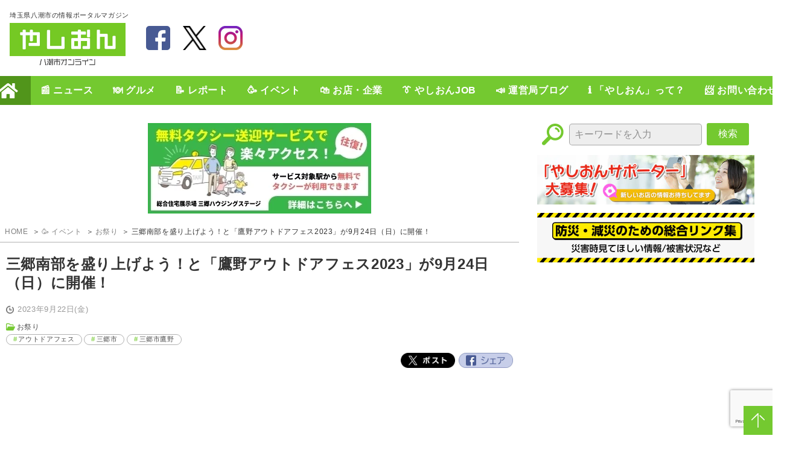

--- FILE ---
content_type: text/html; charset=UTF-8
request_url: https://yashion.jp/event/6111/
body_size: 14622
content:
	<!DOCTYPE html>
<html lang="ja">

<head prefix="og: http://ogp.me/ns#">
		<!-- Google tag (gtag.js) -->
	<script async src="https://www.googletagmanager.com/gtag/js?id=G-DDN130DV3T"></script>
	<script>
		window.dataLayer = window.dataLayer || [];

		function gtag() {
			dataLayer.push(arguments);
		}

		gtag('js', new Date());

		gtag('config', 'G-DDN130DV3T');
	</script>
	<meta charset="UTF-8"/>
	<meta name="viewport" content="width=device-width,initial-scale=1">
	<meta name="format-detection" content="telephone=no">
	<meta name="theme-color" content="#74C930">
	<meta name="google-site-verification" content="baodz7PKXZKDH-Rl46lKgJw1CrIzXhrchgnUKgbQG7I"/>
	<title>三郷南部を盛り上げよう！と「鷹野アウトドアフェス2023」が9月24日（日）に開催！｜八潮市オンライン【やしおん】</title>
	<meta name="description" content="三郷南部を盛り上げよう！と「鷹野アウトドアフェス2023」が9月24日（日）に開催！｜やしおん - 八潮市オンライン｜2022年のテスト開催から更にパワーアップして開催　鷹野アウトドアフェス来たる9月24日(日)、三郷市鷹野にあります「ケーヨーデイツー三郷鷹野店」駐車場及びフルーツカフェIchina敷地内において、鷹野アウトドアフェス2023が開催されます。是非皆様お繰り合わせの上、お立ち寄りください。鷹野アウトド">
<meta name="twitter:card" content="summary_large_image">
<meta name="twitter:site" content="https://yashion.jp/event/6111">
<meta property="og:url" content="https://yashion.jp/event/6111">
<meta property="og:type" content="website">
<meta property="og:title" content="三郷南部を盛り上げよう！と「鷹野アウトドアフェス2023」が9月24日（日）に開催！｜やしおん - 八潮市オンライン">
<meta property="og:site_name" content="やしおん - 八潮市オンライン &#8211; 埼玉県八潮市の情報ポータルマガジン">
<meta property="og:image" content="https://yashion.jp/contents/uploads/2023/09/d40b7791f7b035957b1b6cb2df213e87-1.jpg">
<meta property="og:description" content="三郷南部を盛り上げよう！と「鷹野アウトドアフェス2023」が9月24日（日）に開催！｜やしおん - 八潮市オンライン｜2022年のテスト開催から更にパワーアップして開催　鷹野アウトドアフェス来たる9月24日(日)、三郷市鷹野にあります「ケーヨーデイツー三郷鷹野店」駐車場及びフルーツカフェIchina敷地内において、鷹野アウトドアフェス2023が開催されます。是非皆様お繰り合わせの上、お立ち寄りください。鷹野アウトド">
<meta property="og:locale" content="ja_JP">
<script type="application/ld+json">
	{	"@context": "https://schema.org",	"@type": "NewsArticle",	"headline": "三郷南部を盛り上げよう！と「鷹野アウトドアフェス2023」が9月24日（日）に開催！",	"image": {	"@type": "ImageObject",	"url": "https://yashion.jp/contents/uploads/2023/09/d40b7791f7b035957b1b6cb2df213e87-1.jpg"	},	"datePublished": "2023-09-22T08:00:01+09:00",	"dateModified": "2023-09-24T21:36:31+09:00",	"author": {	"@type": "Person",	"name": "初山 智広"	},	"publisher": {	"@type": "Organization",	"name": "やしおん - 八潮市オンライン",	"logo": { "@type": "ImageObject", "url": "https://yashion.jp/contents/themes/yashion/assets/images/logo_yashion.webp"	}	},	"description": "2022年のテスト開催から更にパワーアップして開催　鷹野アウトドアフェス 来たる9月24日(日)、三郷市鷹野にあります「ケーヨーデイツー三郷鷹野店」駐車場及びフルーツカフェIchina敷地内において、鷹野アウトドアフェス [&amp;hellip;]",	"mainEntityOfPage": {	"@type": "WebPage",	"@id": "https://yashion.jp/event/6111"	}	}	
</script>
<meta name='robots' content='max-image-preview:large' />
<!-- yashion.jp is managing ads with Advanced Ads 1.46.0 – https://wpadvancedads.com/ --><script id="yashi-ready">
			window.advanced_ads_ready=function(e,a){a=a||"complete";var d=function(e){return"interactive"===a?"loading"!==e:"complete"===e};d(document.readyState)?e():document.addEventListener("readystatechange",(function(a){d(a.target.readyState)&&e()}),{once:"interactive"===a})},window.advanced_ads_ready_queue=window.advanced_ads_ready_queue||[];		</script>
		<link rel='stylesheet' id='pz-linkcard-css' href='//yashion.jp/contents/uploads/pz-linkcard/style.css' type='text/css' media='all' />
<link rel='stylesheet' id='wordpress-popular-posts-css-css' href='https://yashion.jp/contents/plugins/wordpress-popular-posts/assets/css/wpp.css' type='text/css' media='all' />
<link rel='stylesheet' id='fancybox-css' href='https://yashion.jp/contents/plugins/easy-fancybox/fancybox/2.2.0/jquery.fancybox.min.css' type='text/css' media='screen' />
<script type="application/json" id="wpp-json">

{"sampling_active":1,"sampling_rate":50,"ajax_url":"https:\/\/yashion.jp\/wp-json\/wordpress-popular-posts\/v1\/popular-posts","api_url":"https:\/\/yashion.jp\/wp-json\/wordpress-popular-posts","ID":6111,"token":"6beccc5ff2","lang":0,"debug":0}

</script>
<script type="text/javascript" src="https://yashion.jp/contents/plugins/wordpress-popular-posts/assets/js/wpp.min.js" id="wpp-js-js"></script>
<script type="text/javascript" src="https://yashion.jp/wp-includes/js/jquery/jquery.min.js" id="jquery-core-js"></script>
<script type="text/javascript" src="https://yashion.jp/wp-includes/js/jquery/jquery-migrate.min.js" id="jquery-migrate-js"></script>
<script type="text/javascript" id="advanced-ads-advanced-js-js-extra">
/* <![CDATA[ */
var advads_options = {"blog_id":"1","privacy":{"enabled":false,"state":"not_needed"}};
/* ]]> */
</script>
<script type="text/javascript" src="https://yashion.jp/contents/plugins/advanced-ads/public/assets/js/advanced.min.js" id="advanced-ads-advanced-js-js"></script>
<link rel="canonical" href="https://yashion.jp/event/6111" />
            <style id="wpp-loading-animation-styles">@-webkit-keyframes bgslide{from{background-position-x:0}to{background-position-x:-200%}}@keyframes bgslide{from{background-position-x:0}to{background-position-x:-200%}}.wpp-widget-placeholder,.wpp-widget-block-placeholder,.wpp-shortcode-placeholder{margin:0 auto;width:60px;height:3px;background:#dd3737;background:linear-gradient(90deg,#dd3737 0%,#571313 10%,#dd3737 100%);background-size:200% auto;border-radius:3px;-webkit-animation:bgslide 1s infinite linear;animation:bgslide 1s infinite linear}</style>
            <script type="text/javascript">
		var advadsCfpQueue = [];
		var advadsCfpAd = function( adID ){
			if ( 'undefined' == typeof advadsProCfp ) { advadsCfpQueue.push( adID ) } else { advadsProCfp.addElement( adID ) }
		};
		</script>
		<script  async src="https://pagead2.googlesyndication.com/pagead/js/adsbygoogle.js?client=ca-pub-8556801290262909" crossorigin="anonymous"></script><link rel="icon" href="/contents/themes/yashion/assets/images/favicon.svg" type="image/svg+xml">
<link rel="apple-touch-icon" href="/contents/themes/yashion/assets/images/apple-touch-icon.png">
<link rel="preconnect" href="https://www.google.com">
<link rel="preconnect" href="https://ajax.googleapis.com">
<link rel="preconnect" href="https://www.gstatic.com">
<link rel="stylesheet" href="/contents/themes/yashion/assets/css/style.css?202512051101">
<link rel="alternate" type="application/rss+xml" title="やしおん【八潮市オンライン】" href="https://yashion.jp/sitemap_news/"/>
		<script>
			//<![CDATA[
			//lazy load ads
			var lazyloadads = false;
			window.addEventListener("scroll", function () {
				if ((document.documentElement.scrollTop != 0 && lazyloadads === false) || (document.body.scrollTop != 0 && lazyloadads === false)) {
					(function () {
						var ad = document.createElement('script');
						ad.type = 'text/javascript';
						ad.async = true;
						ad.src = 'https://pagead2.googlesyndication.com/pagead/js/adsbygoogle.js';
						var sc = document.getElementsByTagName('script')[0];
						sc.parentNode.insertBefore(ad, sc);
					})();
					lazyloadads = true;
				}
			}, true)
			//]]>
		</script>    </head>

<body class="page">
<div class="wrap">
	<header class="header">
					<div class="logo">
				<a href="/">
					<span>埼玉県八潮市の情報ポータルマガジン</span>
					<img src="/contents/themes/yashion/assets/images/logo_yashion.webp" alt="やしおん - 八潮市オンライン" width="192" height="70">
				</a>
			</div>
				<div class="sns">
			<ul class="links_sns">
				<li class="item item_facebook">
					<a href="https://www.facebook.com/yashionjp" target="_blank">facebook</a>
				</li>
				<li class="item item_twitter">
					<a href="https://twitter.com/yashionjp" target="_blank">twitter</a>
				</li>
				<li class="item item_instagram">
					<a href="https://www.instagram.com/yashionjp" target="_blank">instagram</a>
				</li>
								<li class="item item_lineboom">
					<a href="https://linevoom.line.me/user/_dR5PjVd2LhvR8sTYwfX0iLmvHKsyT8X3Cgekq3k" target="_blank">LineBoom</a>
				</li>
			</ul>
		</div>

		<div class="advertisement ad_header">
			<div data-yashi-trackid="9650" data-yashi-trackbid="1" class="yashi-target" id="yashi-1971015674"><script async src="//pagead2.googlesyndication.com/pagead/js/adsbygoogle.js?client=ca-pub-8556801290262909" crossorigin="anonymous"></script><ins class="adsbygoogle" style="display:inline-block;width:728px;height:90px;" 
data-ad-client="ca-pub-8556801290262909" 
data-ad-slot="1093430441"></ins> 
<script> 
(adsbygoogle = window.adsbygoogle || []).push({}); 
</script>
</div>		</div>

		<div class="nav_ranking"><a href="/#ranking">ランキング</a></div>
		<div class="nav_search"><a href="#">検索</a></div>
		<div class="toggle_nav">
			<label class="toggle_nav_item">
				<!--				<input id="toggle_nav_item" type="checkbox" value="off">-->
				<label class="toggle_nav_line1" for="toggle_nav_item"></label>
				<label class="toggle_nav_line2" for="toggle_nav_item"></label>
				<label class="toggle_nav_line3" for="toggle_nav_item"></label>
			</label>
		</div>
	</header>
	<nav class="main_navigation" id="main_navigation">

		<section class="gnav">
			<section class="search">
				<form action="https://yashion.jp/" method="get" class="Search-form-style">
					<input type="text" name="s" value="" placeholder="キーワードを入力" id="s" class="form-text">
					<button type="submit" id="s" title="キーワードを検索" class="search-btn">検索</button>
				</form>
			</section>
			<ul class="gnav_main">
									<li class="item gnav_main_home">
						<a href="/">HOME</a>
					</li>
									<li class="item gnav_main_news">
						<a href="/news/">📰 ニュース</a>
					</li>
									<li class="item gnav_main_gourmet">
						<a href="/gourmet/">🍽️ グルメ</a>
					</li>
									<li class="item gnav_main_report">
						<a href="/report/">📝 レポート</a>
					</li>
									<li class="item gnav_main_event">
						<a href="/event/">🥳 イベント</a>
					</li>
									<li class="item gnav_main_shop">
						<a href="/shop/">🛍️ お店・企業</a>
					</li>
									<li class="item gnav_main_recruitment">
						<a href="/recruitment/">👔 やしおんJOB</a>
					</li>
									<li class="item gnav_main_blog">
						<a href="/blog/">📣 運営局ブログ</a>
					</li>
									<li class="item gnav_main_about">
						<a href="/about/">ℹ️ 「やしおん」って？</a>
					</li>
									<li class="item gnav_main_contact">
						<a href="/contact/">📨 お問い合わせ</a>
					</li>
							</ul>
			<div class="gnav_btn_close">&nbsp;</div>
		</section>
	</nav>
	<div class="content">
		<main class="main">
							<div class="advertisement ad_single_ttl">
					<div class="yashi-articles_ranks" id="yashi-2053528167"><div data-yashi-trackid="21083" data-yashi-trackbid="1" class="yashi-target" id="yashi-661419044"><a data-no-instant="1" href="https://www.housingstage.jp/service/misato_taxi/" rel="noopener nofollow sponsored" class="adv-link" target="_blank" aria-label="三郷ハウジングステージ"><img src="https://yashion.jp/contents/uploads/2025/04/Misato_FreeTaxi_W370H150px-1.jpg" alt="三郷ハウジングステージ"  width="370" height="150"   /></a></div></div>					<style>
						.yashi-articles_ranks {
							text-align: center;
						}

						.yashi-articles_ranks img {
							width: 370px;
							height: auto;
						}
					</style>
				</div>
			
			<nav class="breadcrumb">
				<ul>
					<li><a href="/">HOME</a></li>
											<li><a href="/event/">🥳 イベント</a></li>
													<li><a href="/event-taxonomy/festival/">お祭り</a></li>
																<li>三郷南部を盛り上げよう！と「鷹野アウトドアフェス2023」が9月24日（日）に開催！</li>
				</ul>
			</nav>

			<article class="entry_detail" itemscope itemtype="http://schema.org/NewsArticle">
				<header class="entry_header">
										<h1 class="ttl" itemprop="headline">三郷南部を盛り上げよう！と「鷹野アウトドアフェス2023」が9月24日（日）に開催！</h1>
					<time class="date">2023年9月22日(金)</time>
					<div class="terms" itemprop="articleSection">
						<a href="/event-taxonomy/festival/">お祭り</a>					</div>
					<meta itemprop="datePublished" content="2023-09-22 08:00:01">
					<meta itemprop="author" content="やしおん-八潮市オンライン">
					<meta itemprop="image" content="https://yashion.jp/contents/uploads/2023/09/d40b7791f7b035957b1b6cb2df213e87-1.jpg">
											<ul class="entry_tag">
																<li class="list_item">
										<a href="https://yashion.jp/event-tag/et-2954/">アウトドアフェス</a>
									</li>
																	<li class="list_item">
										<a href="https://yashion.jp/event-tag/misato/">三郷市</a>
									</li>
																	<li class="list_item">
										<a href="https://yashion.jp/event-tag/et-2953/">三郷市鷹野</a>
									</li>
														</ul>
										<ul class="entry_sns">
						<li class="list_item item_tw">
							<a href="https://twitter.com/intent/tweet?text=『三郷南部を盛り上げよう！と「鷹野アウトドアフェス2023」が9月24日（日）に開催！』 https://yashion.jp/event/6111 %23八潮 %23八潮市 %23埼玉県八潮市 %23やしおん %23八潮市オンライン" target="_blank">Twitter</a>
						</li>
						<li class="list_item item_fb"><a
								href="https://www.facebook.com/sharer/sharer.php?u=https://yashion.jp/event/6111" target="_blank">Facebook</a>
						</li>
					</ul>
				</header>

				<div class="advertisement ad_single_title_under">
					<div style="width: 860px; height: 90px; " id="yashi-571083497" data-yashi-trackid="9647" data-yashi-trackbid="1" class="yashi-target"><script async src="//pagead2.googlesyndication.com/pagead/js/adsbygoogle.js?client=ca-pub-8556801290262909" crossorigin="anonymous"></script><ins class="adsbygoogle" style="display:inline-block;width:860px;height:90px;" 
data-ad-client="ca-pub-8556801290262909" 
data-ad-slot="7181994945"></ins> 
<script> 
(adsbygoogle = window.adsbygoogle || []).push({}); 
</script>
</div>										<style>
						.ad_single_title_under {
							min-height: 90px;
						}

						@media (width < 48.0625em) {
							.ad_single_title_under {
								display: flex;
								min-height: 250px;
							}

							.ad_single_title_under:before {
								content: '';
								width: 1px;
								min-height: 250px;
							}
						}
					</style>
				</div>

				<main class="entry_content" itemprop="articleBody">
					<h2 class="_aacl _aaco _aacu _aacx _aad6 _aade" dir="auto">2022年のテスト開催から更にパワーアップして開催　鷹野アウトドアフェス</h2>
<p><a href="https://yashion.jp/contents/uploads/2023/09/d40b7791f7b035957b1b6cb2df213e87-1.jpg"><img loading="lazy" decoding="async" class="alignnone wp-image-6112" src="https://yashion.jp/contents/uploads/2023/09/d40b7791f7b035957b1b6cb2df213e87-1.jpg" alt="鷹野アウトドアフェス" width="350" height="389" srcset="https://yashion.jp/contents/uploads/2023/09/d40b7791f7b035957b1b6cb2df213e87-1.jpg 781w, https://yashion.jp/contents/uploads/2023/09/d40b7791f7b035957b1b6cb2df213e87-1-270x300.jpg 270w" sizes="(max-width: 350px) 100vw, 350px" /></a></p>
<p>来たる9月24日(日)、三郷市鷹野にあります「ケーヨーデイツー三郷鷹野店」駐車場及びフルーツカフェIchina敷地内において、鷹野アウトドアフェス2023が開催されます。</p>
<p>是非皆様お繰り合わせの上、お立ち寄りください。</p>
<h2>鷹野アウトドアフェスとは</h2>
<p>北部には大型モール、中央にはつくばエクスプレスと、賑わいを見せている三郷市ですが、「三郷市南部にも賑わいを！」というコンセプトの元、フルーツカフェIchinaさんの声に賛同した有志たちで、昨年初めて鷹野アウトドアフェスがスタート。</p>
<p>今年はケーヨーデイツー三郷鷹野店さんの協力も得てパワーアップして開催が決定！。</p>
<p>アウトドアと音楽をコンセプトに、おいしいフードやコンテンツが用意されるこのイベント。是非足をお運びください。</p>
<div id="attachment_6115" style="width: 778px" class="wp-caption alignnone"><img loading="lazy" decoding="async" aria-describedby="caption-attachment-6115" class="wp-image-6115 size-medium_large" src="https://yashion.jp/contents/uploads/2023/09/4793644680367149124.5f500250442f318fdb31450c69cd2156.22091113-780x439.jpg" alt="" width="768" height="432" srcset="https://yashion.jp/contents/uploads/2023/09/4793644680367149124.5f500250442f318fdb31450c69cd2156.22091113-780x439.jpg 780w, https://yashion.jp/contents/uploads/2023/09/4793644680367149124.5f500250442f318fdb31450c69cd2156.22091113-300x169.jpg 300w, https://yashion.jp/contents/uploads/2023/09/4793644680367149124.5f500250442f318fdb31450c69cd2156.22091113.jpg 1000w" sizes="(max-width: 768px) 100vw, 768px" /><p id="caption-attachment-6115" class="wp-caption-text"><span style="font-size: 12px;">前回の鷹野アウトドアフェス2022の様子(みさとぴ)</span></p></div>
<h3>開催日時</h3>
<p>2023年9月24日(日)　12:00-19:00</p>
<h3>開催場所</h3>
<p>「ケーヨーデイツー三郷鷹野店」駐車場及びフルーツカフェIchina敷地内</p>
<p>三郷健和病院の向かい</p>
<p><iframe loading="lazy" style="border: 0;" src="https://www.google.com/maps/embed?pb=!1m14!1m8!1m3!1d3236.0773647177075!2d139.879934!3d35.798034!3m2!1i1024!2i768!4f13.1!3m3!1m2!1s0x6018852269639199%3A0x99f186f54ceada3c!2zRnJ1aXQgQ2FmZSBJY2hpbmEo44OV44Or44O844OE44Kr44OV44Kn44Kk44OB44OKKQ!5e0!3m2!1sja!2sjp!4v1694794401800!5m2!1sja!2sjp" width="100%" height="300" allowfullscreen="allowfullscreen"></iframe></p>
<h3>催し/コンテンツ</h3>
<p>三郷市内で活躍されている飲食店の方々の出店や、マツコ・デラックスさんのモノマネでおなじみの北条ふとしさんがイベントを盛り上げてくれます。</p>
<p>ステージは音あそびラボさん監修で、キヅスポさんやPorteピアノ教室さん、プリモムジカリトミック教室さんが音楽や身体を使った遊びを提供してくれます。</p>
<p>ケーヨーデイツーのレシート持参でお得な特典も</p>
<p>詳しくは以下のサイトをご確認ください。</p>
<div class="linkcard"><div class="lkc-external-wrap"><a class="lkc-link no_icon" href="http://www.misatopi.com/takano_outdoorfes/" target="_blank" rel="external nofollow noopener"><div class="lkc-card"><div class="lkc-info"><img decoding="async" class="lkc-favicon" src="https://www.google.com/s2/favicons?domain=%DOMAIN%" alt="" width=16 height=16 /><div class="lkc-domain">鷹野アウトドアフェス2023</div></div><div class="lkc-content"><figure class="lkc-thumbnail"><img decoding="async" class="lkc-thumbnail-img" src="//yashion.jp/contents/uploads/pz-linkcard/cache/3c06eefc7e92f974ef0d2b3928c8ba4d7c6305f2dad2188568fbd4b42d00ca0d.jpeg" alt="" /></figure><div class="lkc-title"><div class="lkc-title-text">【鷹野アウトドアフェス2023】三郷市南部にも賑わいを！</div></div><div class="lkc-url">http://www.misatopi.com/takano_outdoorfes/</div><div class="lkc-excerpt"></div></div><div class="clear"></div></div></a></div></div>
<div class="linkcard"><div class="lkc-external-wrap"><a class="lkc-link no_icon" href="http://www.misatopi.com/event/24415/takano_outdoor2023/" target="_blank" rel="external nofollow noopener"><div class="lkc-card"><div class="lkc-info"><img decoding="async" class="lkc-favicon" src="https://www.google.com/s2/favicons?domain=%DOMAIN%" alt="" width=16 height=16 /><div class="lkc-domain">みさとぴ - 三郷市で暮らす、三郷市で楽しむ　埼玉県三郷市の地域ブログ -</div></div><div class="lkc-content"><figure class="lkc-thumbnail"><img decoding="async" class="lkc-thumbnail-img" src="//yashion.jp/contents/uploads/pz-linkcard/cache/08e5d58e25f82f074db7bd93607a8c4326b741e014a7f2c06b2565d773ab4847.jpeg" alt="" /></figure><div class="lkc-title"><div class="lkc-title-text">三郷南部を盛り上げよう！鷹野アウトドアフェス2023が9月24日（日）に開催！</div></div><div class="lkc-url">http://www.misatopi.com/event/24415/takano_outdoor2023/</div><div class="lkc-excerpt"></div></div><div class="clear"></div></div></a></div></div>
<p><img loading="lazy" decoding="async" class="alignnone size-medium_large wp-image-6114" src="https://yashion.jp/contents/uploads/2023/09/4793644680367149124.2ff7853a0dc480960f1d1a7fd4276ebe.22091110-780x519.jpg" alt="" width="768" height="511" srcset="https://yashion.jp/contents/uploads/2023/09/4793644680367149124.2ff7853a0dc480960f1d1a7fd4276ebe.22091110-780x519.jpg 780w, https://yashion.jp/contents/uploads/2023/09/4793644680367149124.2ff7853a0dc480960f1d1a7fd4276ebe.22091110-300x200.jpg 300w, https://yashion.jp/contents/uploads/2023/09/4793644680367149124.2ff7853a0dc480960f1d1a7fd4276ebe.22091110.jpg 1000w" sizes="(max-width: 768px) 100vw, 768px" /></p>
<div id="attachment_6113" style="width: 778px" class="wp-caption alignnone"><img loading="lazy" decoding="async" aria-describedby="caption-attachment-6113" class="size-medium_large wp-image-6113" src="https://yashion.jp/contents/uploads/2023/09/4793644680367149124.7c10b742140d81e80c68d5712f842902.22091113-780x439.jpg" alt="鷹野アウトドアフェス2022" width="768" height="432" srcset="https://yashion.jp/contents/uploads/2023/09/4793644680367149124.7c10b742140d81e80c68d5712f842902.22091113-780x439.jpg 780w, https://yashion.jp/contents/uploads/2023/09/4793644680367149124.7c10b742140d81e80c68d5712f842902.22091113-300x169.jpg 300w, https://yashion.jp/contents/uploads/2023/09/4793644680367149124.7c10b742140d81e80c68d5712f842902.22091113.jpg 1000w" sizes="(max-width: 768px) 100vw, 768px" /><p id="caption-attachment-6113" class="wp-caption-text"><span style="font-size: 12px;">前回の鷹野アウトドアフェス2022の様子(みさとぴ)</span></p></div>
<h3>主催</h3>
<p>鷹野アウトドアフェス実行委員会</p>
<ul>
<li><a href="https://www.instagram.com/ichigo_okanaga/">フルーツカフェIchina</a></li>
<li><a href="http://misato-quest.jp/">ダイニングレストランQuest</a></li>
<li><a href="https://www.instagram.com/daisukeuklele/">音あそびラボ</a></li>
<li><a href="https://www.instagram.com/gohan_imhome_1663/">ごはん屋 I&#8217;m HOME</a></li>
<li><a href="http://www.misatopi.com/">地域ブログみさとぴ</a></li>
</ul>
<blockquote class="instagram-media" style="background: #FFF; border: 0; border-radius: 3px; box-shadow: 0 0 1px 0 rgba(0,0,0,0.5),0 1px 10px 0 rgba(0,0,0,0.15); margin: 1px; max-width: 540px; min-width: 326px; padding: 0; width: calc(100% - 2px);" data-instgrm-permalink="https://www.instagram.com/p/Cw-PeRHxnoh/?utm_source=ig_embed&amp;utm_campaign=loading" data-instgrm-version="14">
<div style="padding: 16px;">
<p>&nbsp;</p>
<div style="display: flex; flex-direction: row; align-items: center;">
<div style="background-color: #f4f4f4; border-radius: 50%; flex-grow: 0; height: 40px; margin-right: 14px; width: 40px;"></div>
<div style="display: flex; flex-direction: column; flex-grow: 1; justify-content: center;">
<div style="background-color: #f4f4f4; border-radius: 4px; flex-grow: 0; height: 14px; margin-bottom: 6px; width: 100px;"></div>
<div style="background-color: #f4f4f4; border-radius: 4px; flex-grow: 0; height: 14px; width: 60px;"></div>
</div>
</div>
<div style="padding: 19% 0;"></div>
<div style="display: block; height: 50px; margin: 0 auto 12px; width: 50px;"></div>
<div style="padding-top: 8px;">
<div style="color: #3897f0; font-family: Arial,sans-serif; font-size: 14px; font-style: normal; font-weight: 550; line-height: 18px;">この投稿をInstagramで見る</div>
</div>
<div style="padding: 12.5% 0;"></div>
<div style="display: flex; flex-direction: row; margin-bottom: 14px; align-items: center;">
<div>
<div style="background-color: #f4f4f4; border-radius: 50%; height: 12.5px; width: 12.5px; transform: translateX(0px) translateY(7px);"></div>
<div style="background-color: #f4f4f4; height: 12.5px; transform: rotate(-45deg) translateX(3px) translateY(1px); width: 12.5px; flex-grow: 0; margin-right: 14px; margin-left: 2px;"></div>
<div style="background-color: #f4f4f4; border-radius: 50%; height: 12.5px; width: 12.5px; transform: translateX(9px) translateY(-18px);"></div>
</div>
<div style="margin-left: 8px;">
<div style="background-color: #f4f4f4; border-radius: 50%; flex-grow: 0; height: 20px; width: 20px;"></div>
<div style="width: 0; height: 0; border-top: 2px solid transparent; border-left: 6px solid #f4f4f4; border-bottom: 2px solid transparent; transform: translateX(16px) translateY(-4px) rotate(30deg);"></div>
</div>
<div style="margin-left: auto;">
<div style="width: 0px; border-top: 8px solid #F4F4F4; border-right: 8px solid transparent; transform: translateY(16px);"></div>
<div style="background-color: #f4f4f4; flex-grow: 0; height: 12px; width: 16px; transform: translateY(-4px);"></div>
<div style="width: 0; height: 0; border-top: 8px solid #F4F4F4; border-left: 8px solid transparent; transform: translateY(-4px) translateX(8px);"></div>
</div>
</div>
<div style="display: flex; flex-direction: column; flex-grow: 1; justify-content: center; margin-bottom: 24px;">
<div style="background-color: #f4f4f4; border-radius: 4px; flex-grow: 0; height: 14px; margin-bottom: 6px; width: 224px;"></div>
<div style="background-color: #f4f4f4; border-radius: 4px; flex-grow: 0; height: 14px; width: 144px;"></div>
</div>
<p>&nbsp;</p>
<p style="color: #c9c8cd; font-family: Arial,sans-serif; font-size: 14px; line-height: 17px; margin-bottom: 0; margin-top: 8px; overflow: hidden; padding: 8px 0 7px; text-align: center; text-overflow: ellipsis; white-space: nowrap;"><a style="color: #c9c8cd; font-family: Arial,sans-serif; font-size: 14px; font-style: normal; font-weight: normal; line-height: 17px; text-decoration: none;" href="https://www.instagram.com/p/Cw-PeRHxnoh/?utm_source=ig_embed&amp;utm_campaign=loading" target="_blank" rel="noopener">みさとぴ みさ子(@misaco_misatopi)がシェアした投稿</a></p>
</div>
</blockquote>
<p><script async src="//www.instagram.com/embed.js"></script></p>

					
				</main>

				<div class="advertisement ad_single_content_under" style="margin-bottom: 1rem;">
					<div class="yashi-articles_rankb" id="yashi-198849289"><div data-yashi-trackid="9669" data-yashi-trackbid="1" class="yashi-target" id="yashi-1852652018"><script async src="//pagead2.googlesyndication.com/pagead/js/adsbygoogle.js?client=ca-pub-8556801290262909" crossorigin="anonymous"></script><ins class="adsbygoogle" style="display:block;" data-ad-client="ca-pub-8556801290262909" 
data-ad-slot="6296974090" 
data-ad-format="auto"></ins>
<script> 
(adsbygoogle = window.adsbygoogle || []).push({}); 
</script>
</div></div>					<style>
						.yashi-articles_ranka, .yashi-articles_rankb {
							text-align: center;
						}

						.yashi-articles_ranka img, .yashi-articles_rankb img {
							width: 370px;
							height: auto;
						}
					</style>
				</div>

				
				<section class="informationRequest">
					<p>やしおんでは皆さんからの情報提供を募集しています！<br>リクエストや取材依頼もお受けしているので、どんどんどうぞ！</p>
					<div><a href="/contact/">投稿フォーム ▶</a></div>
				</section>

				<section class="page_next_prev">
					<ul class="list">
						<li class="list_item"><a href="https://yashion.jp/event/4083" rel="prev"><span>&laquo</span><span>八潮ランタンフェスティバル with 花火 開催が決定!! 八潮青年会議所主催　八潮市</span></a></li>
						<li class="list_item"><a href="https://yashion.jp/event/6335" rel="next"><span>【イベント情報】八潮市内外の2023年10月のイベント情報</span><span>&raquo</span></a></li>
					</ul>
				</section>

				<div class='yarpp yarpp-related yarpp-related-website yarpp-template-yarpp-template-related'>
	<div class="related_articles">
		<h2 class="ttl">関連する記事</h2>
		<ul>
							<li class="list_item">
					<a href="https://yashion.jp/event/1939/" rel="bookmark">
						<span class="pic">
							<img width="300" height="225" src="https://yashion.jp/contents/uploads/2023/04/o0800060015264467925-300x225.jpg" class="attachment-medium size-medium wp-post-image" alt="におどりmamaマルシェ" decoding="async" loading="lazy" srcset="https://yashion.jp/contents/uploads/2023/04/o0800060015264467925-300x225.jpg 300w, https://yashion.jp/contents/uploads/2023/04/o0800060015264467925-780x585.jpg 780w, https://yashion.jp/contents/uploads/2023/04/o0800060015264467925.jpg 800w" sizes="(max-width: 300px) 100vw, 300px" />						</span>
						<p class="entry-title">お隣り三郷中央駅「におどり mama マルシェ」の大盛況ぶりに驚きました!!</p>
					</a>
				</li>
							<li class="list_item">
					<a href="https://yashion.jp/event/1784/" rel="bookmark">
						<span class="pic">
							<img width="300" height="197" src="https://yashion.jp/contents/uploads/2023/03/o1447204815261278172-300x197.jpg" class="attachment-medium size-medium wp-post-image" alt="" decoding="async" loading="lazy" srcset="https://yashion.jp/contents/uploads/2023/03/o1447204815261278172-300x197.jpg 300w, https://yashion.jp/contents/uploads/2023/03/o1447204815261278172-780x513.jpg 780w, https://yashion.jp/contents/uploads/2023/03/o1447204815261278172.jpg 800w" sizes="(max-width: 300px) 100vw, 300px" />						</span>
						<p class="entry-title">第13回八潮朝市　4月22日(土)に開催</p>
					</a>
				</li>
							<li class="list_item">
					<a href="https://yashion.jp/event/9688/" rel="bookmark">
						<span class="pic">
							<img width="300" height="263" src="https://yashion.jp/contents/uploads/2024/02/data01-300x263.jpg" class="attachment-medium size-medium wp-post-image" alt="三郷市戸ヶ崎　香取神社　ひなまつり" decoding="async" loading="lazy" srcset="https://yashion.jp/contents/uploads/2024/02/data01-300x263.jpg 300w, https://yashion.jp/contents/uploads/2024/02/data01-1024x896.jpg 1024w, https://yashion.jp/contents/uploads/2024/02/data01-780x683.jpg 780w, https://yashion.jp/contents/uploads/2024/02/data01.jpg 1280w" sizes="(max-width: 300px) 100vw, 300px" />						</span>
						<p class="entry-title">2024年3月3日(日)に開催！ 戸ヶ崎香取神社ひなまつり　三郷市戸ヶ崎</p>
					</a>
				</li>
					</ul>
	</div>
</div>

				<div class="advertisement ad_single_main_under" style="margin-bottom: 1rem;">
					<div data-yashi-trackid="9645" data-yashi-trackbid="1" class="yashi-target" id="yashi-750925486"><script async src="//pagead2.googlesyndication.com/pagead/js/adsbygoogle.js?client=ca-pub-8556801290262909" crossorigin="anonymous"></script><ins class="adsbygoogle" style="display:block;" data-ad-client="ca-pub-8556801290262909" 
data-ad-slot="1740665882" 
data-ad-format="auto"></ins>
<script> 
(adsbygoogle = window.adsbygoogle || []).push({}); 
</script>
</div>				</div>

			</article>

				<section class="ad_content_free">
		<div class="yashi-common_free" id="yashi-1172374062"><ul id="yashi-grid-3363"><li><div data-yashi-trackid="7209" data-yashi-trackbid="1" data-yashi-redirect="1" class="yashi-target" id="yashi-577376458"><a data-bid="1" data-no-instant="1" href="https://yashion.jp/linkout/7209" rel="noopener nofollow sponsored" class="notrack" target="_blank" aria-label="bnr_dekitech"><img src="https://yashion.jp/contents/uploads/2023/06/bnr_dekitech.jpg" alt=""  width="150" height="150"   /></a></div></li><li><div data-yashi-trackid="7197" data-yashi-trackbid="1" data-yashi-redirect="1" class="yashi-target" id="yashi-1372673574"><a data-bid="1" data-no-instant="1" href="https://yashion.jp/linkout/7197" rel="noopener nofollow sponsored" class="notrack" target="_blank" aria-label="bnr_okuboya"><img src="https://yashion.jp/contents/uploads/2023/06/bnr_okuboya.png" alt=""  width="150" height="150"   /></a></div></li><li class="last"><div data-yashi-trackid="7208" data-yashi-trackbid="1" data-yashi-redirect="1" class="yashi-target" id="yashi-1725993852"><a data-bid="1" data-no-instant="1" href="https://yashion.jp/linkout/7208" rel="noopener nofollow sponsored" class="notrack" target="_blank" aria-label="bnr_monjiro"><img src="https://yashion.jp/contents/uploads/2023/06/bnr_monjiro.jpg" alt=""  width="150" height="150"   /></a></div></li><li><div data-yashi-trackid="19286" data-yashi-trackbid="1" class="yashi-target" id="yashi-1095199544"><a data-no-instant="1" href="https://www.instagram.com/rinna_coffee/" rel="noopener nofollow sponsored" class="adv-link" target="_blank" aria-label="communitycafé Rinna Coffee"><img src="https://yashion.jp/contents/uploads/2025/03/d40b7791f7b035957b1b6cb2df213e87.jpg" alt="communitycafé Rinna Coffee"  width="400" height="400"   /></a></div></li><li><div data-yashi-trackid="7210" data-yashi-trackbid="1" data-yashi-redirect="1" class="yashi-target" id="yashi-2121950862"><a data-bid="1" data-no-instant="1" href="https://yashion.jp/linkout/7210" rel="noopener nofollow sponsored" class="notrack" target="_blank" aria-label="bnr_lukadan"><img src="https://yashion.jp/contents/uploads/2023/06/bnr_lukadan.jpg" alt=""  width="299" height="299"   /></a></div></li><li class="last"><div data-yashi-trackid="19284" data-yashi-trackbid="1" class="yashi-target" id="yashi-1862505554"><a data-no-instant="1" href="https://www.instagram.com/izakayadainingudan/" rel="noopener nofollow sponsored" class="adv-link" target="_blank" aria-label="居酒屋ダイニング暖"><img src="https://yashion.jp/contents/uploads/2025/03/pkbQ7YXS_400x400.jpg" alt="居酒屋ダイニング暖"  width="378" height="378"   /></a></div></li><li><div data-yashi-trackid="20248" data-yashi-trackbid="1" class="yashi-target" id="yashi-1241595761"><a data-no-instant="1" href="https://bluebirdbooks2021.jimdofree.com/" rel="noopener nofollow sponsored" class="adv-link" target="_blank" aria-label="bluebirdbooks"><img src="https://yashion.jp/contents/uploads/2025/03/486636004_9033907013405193_1782139182639284827_n.jpg" alt="bluebirdbooks"  width="480" height="480"   /></a></div></li><li><div data-yashi-trackid="17922" data-yashi-trackbid="1" class="yashi-target" id="yashi-1702105314"><a data-no-instant="1" href="https://www.cafekissa.com/" rel="noopener nofollow sponsored" class="adv-link" target="_blank" aria-label="cafekissa"><img src="https://yashion.jp/contents/uploads/2025/01/cafekissa.jpg" alt="cafekissa"  width="400" height="400"   /></a></div></li><li class="last"><div data-yashi-trackid="7204" data-yashi-trackbid="1" data-yashi-redirect="1" class="yashi-target" id="yashi-1170466188"><a data-bid="1" data-no-instant="1" href="https://yashion.jp/linkout/7204" rel="noopener nofollow sponsored" class="notrack" target="_blank" aria-label="bnr_akitaya"><img src="https://yashion.jp/contents/uploads/2023/06/bnr_akitaya.jpg" alt=""  width="150" height="150"   /></a></div></li><li><div data-yashi-trackid="20555" data-yashi-trackbid="1" class="yashi-target" id="yashi-562204636"><a data-no-instant="1" href="https://onda-yashio.jp/" rel="noopener nofollow sponsored" class="adv-link" target="_blank" aria-label="日本料理おん田"><img src="https://yashion.jp/contents/uploads/2025/04/unnamed.webp" alt="日本料理おん田"  width="240" height="240"   /></a></div></li><li><div data-yashi-trackid="17920" data-yashi-trackbid="1" class="yashi-target" id="yashi-1630653452"><a data-no-instant="1" href="https://www.facebook.com/noppesyokudou/" rel="noopener nofollow sponsored" class="adv-link" target="_blank" aria-label="のっぺ食堂"><img src="https://yashion.jp/contents/uploads/2025/01/436351436_1001440025111216_4884482988215994642_n.jpg" alt="のっぺ食堂"  width="400" height="400"   /></a></div></li><li class="last"><div data-yashi-trackid="7207" data-yashi-trackbid="1" data-yashi-redirect="1" class="yashi-target" id="yashi-363551708"><a data-bid="1" data-no-instant="1" href="https://yashion.jp/linkout/7207" rel="noopener nofollow sponsored" class="notrack" target="_blank" aria-label="bnr_happysmiletoy"><img src="https://yashion.jp/contents/uploads/2023/06/bnr_happysmiletoy.png" alt=""  width="400" height="400"   /></a></div></li></ul><style>#yashi-grid-3363{list-style:none;margin:0;padding:0;overflow:hidden;}#yashi-grid-3363>li{float:left;width:33%;min-width:250px;list-style:none;margin:0 0% 0% 0;;padding:0;overflow:hidden;}#yashi-grid-3363>li.last{margin-right:0;}#yashi-grid-3363>li.last+li{clear:both;}</style></div>	</section>
	<style>
		#yashi-grid-3363 {
			display: flex;
			flex-wrap: wrap;
			justify-content: center;
			align-items: center;
			padding: 0 1em;
		}

		#yashi-grid-3363 > li {
			width: 16%;
			margin: 0 0 1em;
			padding: 0 .5em;
			min-width: auto;
		}

		#yashi-grid-3363 > li img {
			width: auto;
			height: auto;
			border: solid 1px rgba(0, 0, 0, 0.1);
		}

		@media screen and (max-width: 512px) {
			#yashi-grid-3363 > li {
				width: 33%;
			}
		}
	</style>
			</main>
		<aside class="aside">
	<section class="search">
		<form action="https://yashion.jp/" method="get" class="Search-form-style">
			<input type="text" name="s" value="" placeholder="キーワードを入力" id="s" class="form-text">
			<button type="submit" id="s" title="キーワードを検索" class="search-btn">検索</button>
		</form>
	</section>

	<section class="bnr_primary">
				<div class="bnr_item" style="margin-bottom: 1rem;">
			<div style="margin-bottom: 10px;">
				<a href="/contact/supporter_guide/"><img src="/contents/themes/yashion/assets/images/bnr_supporter.webp" alt="「やしおんサポーター」募集中！" width="360" height="82" loading="lazy"></a>
			</div>
			<a href="/disaster/"><img src="/contents/themes/yashion/assets/images/bnr_disaster.webp" alt="防災・減災のための総合リンク集|災害時見てほしい情報/被害状況など" width="360" height="82" loading="lazy"></a>
		</div>
		<div class="sns">
			<ul class="links_sns">
				<li class="item item_facebook">
					<a href="https://www.facebook.com/yashionjp" target="_blank">facebook</a>
				</li>
				<li class="item item_twitter">
					<a href="https://twitter.com/yashionjp" target="_blank">twitter</a>
				</li>
				<li class="item item_instagram">
					<a href="https://www.instagram.com/yashionjp" target="_blank">instagram</a>
				</li>
								<li class="item item_lineboom">
					<a href="https://linevoom.line.me/user/_dR5PjVd2LhvR8sTYwfX0iLmvHKsyT8X3Cgekq3k" target="_blank">LineBoom</a>
				</li>
			</ul>
		</div>
	</section>

	<div class="yashi-articles_ranka" style="text-align: center; " id="yashi-668909004"><div data-yashi-trackid="9667" data-yashi-trackbid="1" class="yashi-target" id="yashi-799936406"><script async src="//pagead2.googlesyndication.com/pagead/js/adsbygoogle.js?client=ca-pub-8556801290262909" crossorigin="anonymous"></script><ins class="adsbygoogle" style="display:block;" data-ad-client="ca-pub-8556801290262909" 
data-ad-slot="8634512761" 
data-ad-format="auto"></ins>
<script> 
(adsbygoogle = window.adsbygoogle || []).push({}); 
</script>
</div></div>	<style>
		.yashi-top_ranka, .yashi-articles_ranka {
			text-align: center;
			margin-top: 1rem;
		}

		.yashi-top_ranka img, .yashi-articles_ranka img {
			width: 370px;
			height: auto;
		}
	</style>

	
	<article class="articleRanking" id="ranking">
		<header class="articleRanking_header ttl_article">
			<h3 class="ttl">アクセスランキング</h3>
		</header>
		<div class="wpp-shortcode"><script type="application/json">{"title":"","limit":"5","offset":0,"range":"last7days","time_quantity":24,"time_unit":"hour","freshness":false,"order_by":"views","post_type":"news, gourmet, report, event, shop, blog","pid":"","cat":"","taxonomy":"category","term_id":"","author":"","shorten_title":{"active":false,"length":0,"words":false},"post-excerpt":{"active":false,"length":0,"keep_format":false,"words":false},"thumbnail":{"active":false,"build":"manual","width":0,"height":0},"rating":false,"stats_tag":{"comment_count":false,"views":true,"author":false,"date":{"active":false,"format":"F j, Y"},"category":false,"taxonomy":{"active":false,"name":"category"}},"markup":{"custom_html":true,"wpp-start":"<ul class=\"wpp-list\">","wpp-end":"<\/ul>","title-start":"<h2>","title-end":"<\/h2>","post-html":"<li>{thumb} {title} <span class=\"wpp-meta post-stats\">{stats}<\/span><\/li>"},"theme":{"name":""}}</script><div class="wpp-shortcode-placeholder"></div></div>
		<div class="advertisement ad_side_ranking">
			<div data-yashi-trackid="9643" data-yashi-trackbid="1" class="yashi-target" id="yashi-1018275707"><script async src="//pagead2.googlesyndication.com/pagead/js/adsbygoogle.js?client=ca-pub-8556801290262909" crossorigin="anonymous"></script><ins class="adsbygoogle" style="display:block;" data-ad-client="ca-pub-8556801290262909" 
data-ad-slot="9492501509" 
data-ad-format="auto"></ins>
<script> 
(adsbygoogle = window.adsbygoogle || []).push({}); 
</script>
</div>
		</div>

	</article>

			<article class="articlePickup">
			<header class="articlePickup_header ttl_article">
				<h3 class="ttl">ピックアップ</h3>
			</header>
			<ol class="articlePickup_list">
										<li class="list_item">
							<section class="entry_category">
								<div class="category">📝 レポート</div>
							</section>
							<a class="txt" href="https://yashion.jp/report/31532/">八潮で出会う、心までとろける時間。パティスリー&カフェ エスポワールの2色ティラミス【過去記事】</a>
							<a class="pic" href="https://yashion.jp/report/31532/">
																	<img src="https://yashion.jp/contents/uploads/2026/01/image-1716121815384-150x150.jpeg" loading="lazy" alt="八潮で出会う、心までとろける時間。パティスリー&カフェ エスポワールの2色ティラミス【過去記事】">
															</a>
						</li>
											<li class="list_item">
							<section class="entry_category">
								<div class="category">📝 レポート</div>
							</section>
							<a class="txt" href="https://yashion.jp/report/31406/">【八潮市】「被害は終わっていない」陥没事故から1年、住民の声を記録する</a>
							<a class="pic" href="https://yashion.jp/report/31406/">
																	<img src="https://yashion.jp/contents/uploads/2025/03/20250317-6-150x150.jpg" loading="lazy" alt="【八潮市】「被害は終わっていない」陥没事故から1年、住民の声を記録する">
															</a>
						</li>
											<li class="list_item">
							<section class="entry_category">
								<div class="category">📝 レポート</div>
							</section>
							<a class="txt" href="https://yashion.jp/report/31355/">兼近＆真之介のメシドラで巡った 八潮の魅力再発見！人気スポットとグルメ10選</a>
							<a class="pic" href="https://yashion.jp/report/31355/">
																	<img src="https://yashion.jp/contents/uploads/2025/12/og_image-150x150.jpg" loading="lazy" alt="兼近＆真之介のメシドラで巡った 八潮の魅力再発見！人気スポットとグルメ10選">
															</a>
						</li>
											<li class="list_item">
							<section class="entry_category">
								<div class="category">📝 レポート</div>
							</section>
							<a class="txt" href="https://yashion.jp/report/31245/">地元で愛される理由がわかる。「のっぺ食堂」のやさしい昼ごはん【過去記事】</a>
							<a class="pic" href="https://yashion.jp/report/31245/">
																	<img src="https://yashion.jp/contents/uploads/2026/01/image-1715498431232-150x150.jpeg" loading="lazy" alt="地元で愛される理由がわかる。「のっぺ食堂」のやさしい昼ごはん【過去記事】">
															</a>
						</li>
											<li class="list_item">
							<section class="entry_category">
								<div class="category">📝 レポート</div>
							</section>
							<a class="txt" href="https://yashion.jp/report/31020/">八潮市内で拡大中　シェア自転車「HELLO CYCLING」設置場所をまとめて紹介</a>
							<a class="pic" href="https://yashion.jp/report/31020/">
																	<img src="https://yashion.jp/contents/uploads/2026/01/20240201115900-150x150.jpg" loading="lazy" alt="八潮市内で拡大中　シェア自転車「HELLO CYCLING」設置場所をまとめて紹介">
															</a>
						</li>
											<li class="list_item">
							<section class="entry_category">
								<div class="category">📝 レポート</div>
							</section>
							<a class="txt" href="https://yashion.jp/report/31027/">14年続くフレスポ八潮絵画コンクール展示開催中 子どもたちの“好き”と“夢”が集結 【八潮市】</a>
							<a class="pic" href="https://yashion.jp/report/31027/">
																	<img src="https://yashion.jp/contents/uploads/2026/01/190094-150x150.jpg" loading="lazy" alt="14年続くフレスポ八潮絵画コンクール展示開催中 子どもたちの“好き”と“夢”が集結 【八潮市】">
															</a>
						</li>
								</ol>

			<div class="advertisement ad_side_pickup">
				<div class="yashi-articles_rankc" id="yashi-1652461059"><div data-yashi-trackid="9671" data-yashi-trackbid="1" class="yashi-target" id="yashi-215769483"><script async src="//pagead2.googlesyndication.com/pagead/js/adsbygoogle.js?client=ca-pub-8556801290262909" crossorigin="anonymous"></script><ins class="adsbygoogle" style="display:block;" data-ad-client="ca-pub-8556801290262909" 
data-ad-slot="3670810759" 
data-ad-format="auto"></ins>
<script> 
(adsbygoogle = window.adsbygoogle || []).push({}); 
</script>
</div></div>				<style>
					.yashi-top_rankc, .yashi-articles_rankc {
						text-align: center;
						margin-top: 1rem;
					}

					.yashi-top_rankc img, .yashi-articles_rankc img {
						width: 370px;
						height: auto;
					}
				</style>

			</div>

		</article>
	
	<article class="twitter_widgets">
		<div class="yashi-articles_rankc" id="yashi-1927281477"><div data-yashi-trackid="9671" data-yashi-trackbid="1" class="yashi-target" id="yashi-1330517001"><script async src="//pagead2.googlesyndication.com/pagead/js/adsbygoogle.js?client=ca-pub-8556801290262909" crossorigin="anonymous"></script><ins class="adsbygoogle" style="display:block;" data-ad-client="ca-pub-8556801290262909" 
data-ad-slot="3670810759" 
data-ad-format="auto"></ins>
<script> 
(adsbygoogle = window.adsbygoogle || []).push({}); 
</script>
</div></div>			</article>

	<article class="articleArchive">
		<div class="advertisement ad_side_category">
			<div data-yashi-trackid="9642" data-yashi-trackbid="1" class="yashi-target" id="yashi-1627446858"><script async src="//pagead2.googlesyndication.com/pagead/js/adsbygoogle.js?client=ca-pub-8556801290262909" crossorigin="anonymous"></script><ins class="adsbygoogle" style="display:block;" data-ad-client="ca-pub-8556801290262909" 
data-ad-slot="7604704765" 
data-ad-format="auto"></ins>
<script> 
(adsbygoogle = window.adsbygoogle || []).push({}); 
</script>
</div>		</div>
	</article>

</aside>
	</div>
	<section class="summaryTxt_foot">
	【やしおん】八潮市オンラインは、埼玉県八潮市を中心に情報や話題などをご紹介する情報ポータルマガジン。<br>
	SHOP情報から市政県政情報まで様々な情報をご紹介。近隣の街の情報も。<br>
	ご紹介が必要な情報や、告知したい情報があればぜひお寄せください。<br>
	いちオシヤシオシ、のびしろしかない八潮市ののびしろを担うお手伝いをしていきます!!。
</section>
<footer class="footer">
	<nav class="navigation">
		<div class="fnav">
			<ul class="fnav_main">
									<li class="item fnav_main_policy"><a href="/policy/">サイトポリシー</a></li>
									<li class="item fnav_main_privacy"><a href="/privacy-policy/">プライバシーポリシー</a></li>
									<li class="item fnav_main_operation"><a href="/operation/">運営会社</a></li>
									<li class="item fnav_main_contact"><a href="/contact/">お問い合わせ</a></li>
									<li class="item fnav_main_ad_request"><a href="/ad_request/">広告掲載</a></li>
							</ul>
		</div>
	</nav>
	<address class="footer_address">
		<p class="copyright">&copy;YASHION. All Rights Reserved.</p>
	</address>
</footer>
<div class="to_pagetop"><a href="#">ページTOPへ</a></div>
</div>
<link rel='stylesheet' id='yarppRelatedCss-css' href='https://yashion.jp/contents/plugins/yet-another-related-posts-plugin/style/related.css' type='text/css' media='all' />
<script type="text/javascript" id="advanced-ads-pro/front-js-extra">
/* <![CDATA[ */
var advadsCfpInfo = {"cfpExpHours":"3","cfpClickLimit":"3","cfpBan":"7","cfpPath":"","cfpDomain":""};
/* ]]> */
</script>
<script type="text/javascript" src="https://yashion.jp/contents/plugins/advanced-ads-pro/assets/js/advanced-ads-pro.min.js" id="advanced-ads-pro/front-js"></script>
<script type="text/javascript" src="https://yashion.jp/contents/plugins/easy-fancybox/fancybox/2.2.0/jquery.fancybox.min.js" id="jquery-fancybox-js"></script>
<script type="text/javascript" id="jquery-fancybox-js-after">
/* <![CDATA[ */
var fb_timeout,fb_opts={"closeBtn":true,"margin":20,"fitToView":true},
easy_fancybox_handler=easy_fancybox_handler||function(){
jQuery([".nolightbox","a.wp-block-fileesc_html__button","a.pin-it-button","a[href*='pinterest.com\/pin\/create']","a[href*='facebook.com\/share']","a[href*='twitter.com\/share']"].join(',')).addClass('nofancybox');
jQuery('a.fancybox-close').on('click',function(e){e.preventDefault();jQuery.fancybox.close()});
/* IMG */
var fb_IMG_select=jQuery('a[href*=".jpg" i]:not(.nofancybox,li.nofancybox>a),area[href*=".jpg" i]:not(.nofancybox),a[href*=".png" i]:not(.nofancybox,li.nofancybox>a),area[href*=".png" i]:not(.nofancybox),a[href*=".webp" i]:not(.nofancybox,li.nofancybox>a),area[href*=".webp" i]:not(.nofancybox)');
fb_IMG_select.addClass('fancybox').attr('data-fancybox-group','gallery');
jQuery('a.fancybox,area.fancybox,.fancybox>a').fancybox(jQuery.extend(true,{},fb_opts,{"openEffect":"elastic","closeEffect":"elastic","closeClick":false,"arrows":true,"mouseWheel":false,"autoPlay":false,"helpers":{"title":{"type":"over"}},"beforeShow":function(){var alt=this.element.find('img').attr('alt');this.inner.find('img').attr('alt',alt);this.title=this.title||alt;},"loop":false}));};

var easy_fancybox_auto=function(){setTimeout(function(){jQuery('a#fancybox-auto,#fancybox-auto>a').first().trigger('click')},1000);};jQuery(easy_fancybox_handler);jQuery(document).on('post-load',easy_fancybox_handler);
jQuery(easy_fancybox_auto);
/* ]]> */
</script>
<script type="text/javascript" id="advadsTrackingScript-js-extra">
/* <![CDATA[ */
var advadsTracking = {"impressionActionName":"aatrack-records","clickActionName":"aatrack-click","targetClass":"yashi-target","blogId":"1","frontendPrefix":"yashi-"};
/* ]]> */
</script>
<script type="text/javascript" src="https://yashion.jp/contents/plugins/advanced-ads-tracking/public/assets/js/dist/tracking.min.js" id="advadsTrackingScript-js"></script>
<script type="text/javascript" src="https://www.google.com/recaptcha/api.js?render=6LcmjLUpAAAAAOLRFmMdjFZiybQeqHeWLtlbi8V7" id="google-recaptcha-js"></script>
<script type="text/javascript" src="https://yashion.jp/wp-includes/js/dist/vendor/wp-polyfill-inert.min.js" id="wp-polyfill-inert-js"></script>
<script type="text/javascript" src="https://yashion.jp/wp-includes/js/dist/vendor/regenerator-runtime.min.js" id="regenerator-runtime-js"></script>
<script type="text/javascript" src="https://yashion.jp/wp-includes/js/dist/vendor/wp-polyfill.min.js" id="wp-polyfill-js"></script>
<script type="text/javascript" id="wpcf7-recaptcha-js-extra">
/* <![CDATA[ */
var wpcf7_recaptcha = {"sitekey":"6LcmjLUpAAAAAOLRFmMdjFZiybQeqHeWLtlbi8V7","actions":{"homepage":"homepage","contactform":"contactform"}};
/* ]]> */
</script>
<script type="text/javascript" src="https://yashion.jp/contents/plugins/contact-form-7/modules/recaptcha/index.js" id="wpcf7-recaptcha-js"></script>
<script>window.advads_admin_bar_items = [{"title":"Header_\u6a2a\u9577\u56fa\u5b9a","type":"ad"},{"title":"\u4e09\u90f7\u30cf\u30a6\u30b8\u30f3\u30b0\u30b9\u30c6\u30fc\u30b8","type":"ad"},{"title":"RankS_Articles","type":"group"},{"title":"Articles_RankS","type":"placement"},{"title":"\u6295\u7a3f_\u30bf\u30a4\u30c8\u30eb\u4e0b","type":"ad"},{"title":"RankB_\u8a18\u4e8b","type":"ad"},{"title":"RankB_Articles","type":"group"},{"title":"Articles_RankB","type":"placement"},{"title":"\u6295\u7a3f_\u60c5\u5831\u30a8\u30ea\u30a2","type":"ad"},{"title":"dekitech","type":"ad"},{"title":"\u5927\u4e45\u4fdd\u5c4b","type":"ad"},{"title":"\u3082\u3093\u3058\u308d\u3046","type":"ad"},{"title":"communitycaf\u00e9 Rinna Coffee","type":"ad"},{"title":"\u308b\u30fb\u83d3\u58c7","type":"ad"},{"title":"\u5c45\u9152\u5c4b\u30c0\u30a4\u30cb\u30f3\u30b0\u3000\u6696","type":"ad"},{"title":"bluebirdbook","type":"ad"},{"title":"cafekissa","type":"ad"},{"title":"\u98df\u4e8b\u51e6\u3000\u79cb\u7530\u3084","type":"ad"},{"title":"\u65e5\u672c\u6599\u7406\u304a\u3093\u7530","type":"ad"},{"title":"\u306e\u3063\u307a\u98df\u5802","type":"ad"},{"title":"\u304a\u3082\u3061\u3083\u306e\u30cf\u30c3\u30d4\u30fc\u30b9\u30de\u30a4\u30eb\u516b\u6f6e\u5e97","type":"ad"},{"title":"Free","type":"group"},{"title":"common_free","type":"placement"},{"title":"RankA_\u8a18\u4e8b","type":"ad"},{"title":"RankA_Articles","type":"group"},{"title":"Articles_RankA","type":"placement"},{"title":"\u53f3\u30b5\u30a4\u30c9_\u30a2\u30af\u30bb\u30b9\u30e9\u30f3\u30ad\u30f3\u30b0","type":"ad"},{"title":"RankC_\u8a18\u4e8b","type":"ad"},{"title":"RankC_Articles","type":"group"},{"title":"Articles_RankC","type":"placement"},{"title":"RankC_\u8a18\u4e8b","type":"ad"},{"title":"RankC_Articles","type":"group"},{"title":"Articles_RankC","type":"placement"},{"title":"\u53f3\u30b5\u30a4\u30c9_X\u30a6\u30a3\u30b8\u30a7\u30c3\u30c8","type":"ad"}];</script><script>!function(){window.advanced_ads_ready_queue=window.advanced_ads_ready_queue||[],advanced_ads_ready_queue.push=window.advanced_ads_ready;for(var d=0,a=advanced_ads_ready_queue.length;d<a;d++)advanced_ads_ready(advanced_ads_ready_queue[d])}();</script><script id="webpushr-script">
(function(w,d, s, id) {w.webpushr=w.webpushr||function(){(w.webpushr.q=w.webpushr.q||[]).push(arguments)};var js, fjs = d.getElementsByTagName(s)[0];js = d.createElement(s); js.async=1; js.id = id;js.src = "https://cdn.webpushr.com/app.min.js";
d.body.appendChild(js);}(window,document, 'script', 'webpushr-jssdk'));
	webpushr('setup',{'key':'BGt_ICLQqfNhljgVJp0dp7qIf7Fwo7iuw3CT-H4ad11r_A3jlmwO8akSAKwmlW4f5peViVkV8SVpSrOosKWhw8g','sw':'https://yashion.jp/contents/plugins/webpushr-web-push-notifications/sdk_files/webpushr-sw.js.php'});
</script>
	<script id="yashi-tracking">var advads_tracking_ads = {"1":[9650,21083,9647,9669,9645,7209,7197,7208,19286,7210,19284,20248,17922,7204,20555,17920,7207,9667,9643,9671,9671,9642]};var advads_tracking_urls = {"1":"https:\/\/yashion.jp\/contents\/ajax-handler.php"};var advads_tracking_methods = {"1":"frontend"};var advads_tracking_parallel = {"1":false};var advads_tracking_linkbases = {"1":"https:\/\/yashion.jp\/linkout\/"};</script>
<script src="/contents/themes/yashion/assets/js/script.js"></script>

	<script>
		(function (c, l, a, r, i, t, y) {
			c[a] = c[a] || function () {
				(c[a].q = c[a].q || []).push(arguments)
			};
			t = l.createElement(r);
			t.async = 1;
			t.src = "https://www.clarity.ms/tag/" + i;
			y = l.getElementsByTagName(r)[0];
			y.parentNode.insertBefore(t, y);
		})(window, document, "clarity", "script", "guye2zfche");
	</script>

</body>
</html>

<!--
Performance optimized by W3 Total Cache. Learn more: https://www.boldgrid.com/w3-total-cache/

Page Caching using Disk: Enhanced 

Served from: yashion.jp @ 2026-01-17 19:46:41 by W3 Total Cache
-->

--- FILE ---
content_type: text/html; charset=utf-8
request_url: https://www.google.com/recaptcha/api2/anchor?ar=1&k=6LcmjLUpAAAAAOLRFmMdjFZiybQeqHeWLtlbi8V7&co=aHR0cHM6Ly95YXNoaW9uLmpwOjQ0Mw..&hl=en&v=PoyoqOPhxBO7pBk68S4YbpHZ&size=invisible&anchor-ms=20000&execute-ms=30000&cb=efpm7z6kraua
body_size: 48727
content:
<!DOCTYPE HTML><html dir="ltr" lang="en"><head><meta http-equiv="Content-Type" content="text/html; charset=UTF-8">
<meta http-equiv="X-UA-Compatible" content="IE=edge">
<title>reCAPTCHA</title>
<style type="text/css">
/* cyrillic-ext */
@font-face {
  font-family: 'Roboto';
  font-style: normal;
  font-weight: 400;
  font-stretch: 100%;
  src: url(//fonts.gstatic.com/s/roboto/v48/KFO7CnqEu92Fr1ME7kSn66aGLdTylUAMa3GUBHMdazTgWw.woff2) format('woff2');
  unicode-range: U+0460-052F, U+1C80-1C8A, U+20B4, U+2DE0-2DFF, U+A640-A69F, U+FE2E-FE2F;
}
/* cyrillic */
@font-face {
  font-family: 'Roboto';
  font-style: normal;
  font-weight: 400;
  font-stretch: 100%;
  src: url(//fonts.gstatic.com/s/roboto/v48/KFO7CnqEu92Fr1ME7kSn66aGLdTylUAMa3iUBHMdazTgWw.woff2) format('woff2');
  unicode-range: U+0301, U+0400-045F, U+0490-0491, U+04B0-04B1, U+2116;
}
/* greek-ext */
@font-face {
  font-family: 'Roboto';
  font-style: normal;
  font-weight: 400;
  font-stretch: 100%;
  src: url(//fonts.gstatic.com/s/roboto/v48/KFO7CnqEu92Fr1ME7kSn66aGLdTylUAMa3CUBHMdazTgWw.woff2) format('woff2');
  unicode-range: U+1F00-1FFF;
}
/* greek */
@font-face {
  font-family: 'Roboto';
  font-style: normal;
  font-weight: 400;
  font-stretch: 100%;
  src: url(//fonts.gstatic.com/s/roboto/v48/KFO7CnqEu92Fr1ME7kSn66aGLdTylUAMa3-UBHMdazTgWw.woff2) format('woff2');
  unicode-range: U+0370-0377, U+037A-037F, U+0384-038A, U+038C, U+038E-03A1, U+03A3-03FF;
}
/* math */
@font-face {
  font-family: 'Roboto';
  font-style: normal;
  font-weight: 400;
  font-stretch: 100%;
  src: url(//fonts.gstatic.com/s/roboto/v48/KFO7CnqEu92Fr1ME7kSn66aGLdTylUAMawCUBHMdazTgWw.woff2) format('woff2');
  unicode-range: U+0302-0303, U+0305, U+0307-0308, U+0310, U+0312, U+0315, U+031A, U+0326-0327, U+032C, U+032F-0330, U+0332-0333, U+0338, U+033A, U+0346, U+034D, U+0391-03A1, U+03A3-03A9, U+03B1-03C9, U+03D1, U+03D5-03D6, U+03F0-03F1, U+03F4-03F5, U+2016-2017, U+2034-2038, U+203C, U+2040, U+2043, U+2047, U+2050, U+2057, U+205F, U+2070-2071, U+2074-208E, U+2090-209C, U+20D0-20DC, U+20E1, U+20E5-20EF, U+2100-2112, U+2114-2115, U+2117-2121, U+2123-214F, U+2190, U+2192, U+2194-21AE, U+21B0-21E5, U+21F1-21F2, U+21F4-2211, U+2213-2214, U+2216-22FF, U+2308-230B, U+2310, U+2319, U+231C-2321, U+2336-237A, U+237C, U+2395, U+239B-23B7, U+23D0, U+23DC-23E1, U+2474-2475, U+25AF, U+25B3, U+25B7, U+25BD, U+25C1, U+25CA, U+25CC, U+25FB, U+266D-266F, U+27C0-27FF, U+2900-2AFF, U+2B0E-2B11, U+2B30-2B4C, U+2BFE, U+3030, U+FF5B, U+FF5D, U+1D400-1D7FF, U+1EE00-1EEFF;
}
/* symbols */
@font-face {
  font-family: 'Roboto';
  font-style: normal;
  font-weight: 400;
  font-stretch: 100%;
  src: url(//fonts.gstatic.com/s/roboto/v48/KFO7CnqEu92Fr1ME7kSn66aGLdTylUAMaxKUBHMdazTgWw.woff2) format('woff2');
  unicode-range: U+0001-000C, U+000E-001F, U+007F-009F, U+20DD-20E0, U+20E2-20E4, U+2150-218F, U+2190, U+2192, U+2194-2199, U+21AF, U+21E6-21F0, U+21F3, U+2218-2219, U+2299, U+22C4-22C6, U+2300-243F, U+2440-244A, U+2460-24FF, U+25A0-27BF, U+2800-28FF, U+2921-2922, U+2981, U+29BF, U+29EB, U+2B00-2BFF, U+4DC0-4DFF, U+FFF9-FFFB, U+10140-1018E, U+10190-1019C, U+101A0, U+101D0-101FD, U+102E0-102FB, U+10E60-10E7E, U+1D2C0-1D2D3, U+1D2E0-1D37F, U+1F000-1F0FF, U+1F100-1F1AD, U+1F1E6-1F1FF, U+1F30D-1F30F, U+1F315, U+1F31C, U+1F31E, U+1F320-1F32C, U+1F336, U+1F378, U+1F37D, U+1F382, U+1F393-1F39F, U+1F3A7-1F3A8, U+1F3AC-1F3AF, U+1F3C2, U+1F3C4-1F3C6, U+1F3CA-1F3CE, U+1F3D4-1F3E0, U+1F3ED, U+1F3F1-1F3F3, U+1F3F5-1F3F7, U+1F408, U+1F415, U+1F41F, U+1F426, U+1F43F, U+1F441-1F442, U+1F444, U+1F446-1F449, U+1F44C-1F44E, U+1F453, U+1F46A, U+1F47D, U+1F4A3, U+1F4B0, U+1F4B3, U+1F4B9, U+1F4BB, U+1F4BF, U+1F4C8-1F4CB, U+1F4D6, U+1F4DA, U+1F4DF, U+1F4E3-1F4E6, U+1F4EA-1F4ED, U+1F4F7, U+1F4F9-1F4FB, U+1F4FD-1F4FE, U+1F503, U+1F507-1F50B, U+1F50D, U+1F512-1F513, U+1F53E-1F54A, U+1F54F-1F5FA, U+1F610, U+1F650-1F67F, U+1F687, U+1F68D, U+1F691, U+1F694, U+1F698, U+1F6AD, U+1F6B2, U+1F6B9-1F6BA, U+1F6BC, U+1F6C6-1F6CF, U+1F6D3-1F6D7, U+1F6E0-1F6EA, U+1F6F0-1F6F3, U+1F6F7-1F6FC, U+1F700-1F7FF, U+1F800-1F80B, U+1F810-1F847, U+1F850-1F859, U+1F860-1F887, U+1F890-1F8AD, U+1F8B0-1F8BB, U+1F8C0-1F8C1, U+1F900-1F90B, U+1F93B, U+1F946, U+1F984, U+1F996, U+1F9E9, U+1FA00-1FA6F, U+1FA70-1FA7C, U+1FA80-1FA89, U+1FA8F-1FAC6, U+1FACE-1FADC, U+1FADF-1FAE9, U+1FAF0-1FAF8, U+1FB00-1FBFF;
}
/* vietnamese */
@font-face {
  font-family: 'Roboto';
  font-style: normal;
  font-weight: 400;
  font-stretch: 100%;
  src: url(//fonts.gstatic.com/s/roboto/v48/KFO7CnqEu92Fr1ME7kSn66aGLdTylUAMa3OUBHMdazTgWw.woff2) format('woff2');
  unicode-range: U+0102-0103, U+0110-0111, U+0128-0129, U+0168-0169, U+01A0-01A1, U+01AF-01B0, U+0300-0301, U+0303-0304, U+0308-0309, U+0323, U+0329, U+1EA0-1EF9, U+20AB;
}
/* latin-ext */
@font-face {
  font-family: 'Roboto';
  font-style: normal;
  font-weight: 400;
  font-stretch: 100%;
  src: url(//fonts.gstatic.com/s/roboto/v48/KFO7CnqEu92Fr1ME7kSn66aGLdTylUAMa3KUBHMdazTgWw.woff2) format('woff2');
  unicode-range: U+0100-02BA, U+02BD-02C5, U+02C7-02CC, U+02CE-02D7, U+02DD-02FF, U+0304, U+0308, U+0329, U+1D00-1DBF, U+1E00-1E9F, U+1EF2-1EFF, U+2020, U+20A0-20AB, U+20AD-20C0, U+2113, U+2C60-2C7F, U+A720-A7FF;
}
/* latin */
@font-face {
  font-family: 'Roboto';
  font-style: normal;
  font-weight: 400;
  font-stretch: 100%;
  src: url(//fonts.gstatic.com/s/roboto/v48/KFO7CnqEu92Fr1ME7kSn66aGLdTylUAMa3yUBHMdazQ.woff2) format('woff2');
  unicode-range: U+0000-00FF, U+0131, U+0152-0153, U+02BB-02BC, U+02C6, U+02DA, U+02DC, U+0304, U+0308, U+0329, U+2000-206F, U+20AC, U+2122, U+2191, U+2193, U+2212, U+2215, U+FEFF, U+FFFD;
}
/* cyrillic-ext */
@font-face {
  font-family: 'Roboto';
  font-style: normal;
  font-weight: 500;
  font-stretch: 100%;
  src: url(//fonts.gstatic.com/s/roboto/v48/KFO7CnqEu92Fr1ME7kSn66aGLdTylUAMa3GUBHMdazTgWw.woff2) format('woff2');
  unicode-range: U+0460-052F, U+1C80-1C8A, U+20B4, U+2DE0-2DFF, U+A640-A69F, U+FE2E-FE2F;
}
/* cyrillic */
@font-face {
  font-family: 'Roboto';
  font-style: normal;
  font-weight: 500;
  font-stretch: 100%;
  src: url(//fonts.gstatic.com/s/roboto/v48/KFO7CnqEu92Fr1ME7kSn66aGLdTylUAMa3iUBHMdazTgWw.woff2) format('woff2');
  unicode-range: U+0301, U+0400-045F, U+0490-0491, U+04B0-04B1, U+2116;
}
/* greek-ext */
@font-face {
  font-family: 'Roboto';
  font-style: normal;
  font-weight: 500;
  font-stretch: 100%;
  src: url(//fonts.gstatic.com/s/roboto/v48/KFO7CnqEu92Fr1ME7kSn66aGLdTylUAMa3CUBHMdazTgWw.woff2) format('woff2');
  unicode-range: U+1F00-1FFF;
}
/* greek */
@font-face {
  font-family: 'Roboto';
  font-style: normal;
  font-weight: 500;
  font-stretch: 100%;
  src: url(//fonts.gstatic.com/s/roboto/v48/KFO7CnqEu92Fr1ME7kSn66aGLdTylUAMa3-UBHMdazTgWw.woff2) format('woff2');
  unicode-range: U+0370-0377, U+037A-037F, U+0384-038A, U+038C, U+038E-03A1, U+03A3-03FF;
}
/* math */
@font-face {
  font-family: 'Roboto';
  font-style: normal;
  font-weight: 500;
  font-stretch: 100%;
  src: url(//fonts.gstatic.com/s/roboto/v48/KFO7CnqEu92Fr1ME7kSn66aGLdTylUAMawCUBHMdazTgWw.woff2) format('woff2');
  unicode-range: U+0302-0303, U+0305, U+0307-0308, U+0310, U+0312, U+0315, U+031A, U+0326-0327, U+032C, U+032F-0330, U+0332-0333, U+0338, U+033A, U+0346, U+034D, U+0391-03A1, U+03A3-03A9, U+03B1-03C9, U+03D1, U+03D5-03D6, U+03F0-03F1, U+03F4-03F5, U+2016-2017, U+2034-2038, U+203C, U+2040, U+2043, U+2047, U+2050, U+2057, U+205F, U+2070-2071, U+2074-208E, U+2090-209C, U+20D0-20DC, U+20E1, U+20E5-20EF, U+2100-2112, U+2114-2115, U+2117-2121, U+2123-214F, U+2190, U+2192, U+2194-21AE, U+21B0-21E5, U+21F1-21F2, U+21F4-2211, U+2213-2214, U+2216-22FF, U+2308-230B, U+2310, U+2319, U+231C-2321, U+2336-237A, U+237C, U+2395, U+239B-23B7, U+23D0, U+23DC-23E1, U+2474-2475, U+25AF, U+25B3, U+25B7, U+25BD, U+25C1, U+25CA, U+25CC, U+25FB, U+266D-266F, U+27C0-27FF, U+2900-2AFF, U+2B0E-2B11, U+2B30-2B4C, U+2BFE, U+3030, U+FF5B, U+FF5D, U+1D400-1D7FF, U+1EE00-1EEFF;
}
/* symbols */
@font-face {
  font-family: 'Roboto';
  font-style: normal;
  font-weight: 500;
  font-stretch: 100%;
  src: url(//fonts.gstatic.com/s/roboto/v48/KFO7CnqEu92Fr1ME7kSn66aGLdTylUAMaxKUBHMdazTgWw.woff2) format('woff2');
  unicode-range: U+0001-000C, U+000E-001F, U+007F-009F, U+20DD-20E0, U+20E2-20E4, U+2150-218F, U+2190, U+2192, U+2194-2199, U+21AF, U+21E6-21F0, U+21F3, U+2218-2219, U+2299, U+22C4-22C6, U+2300-243F, U+2440-244A, U+2460-24FF, U+25A0-27BF, U+2800-28FF, U+2921-2922, U+2981, U+29BF, U+29EB, U+2B00-2BFF, U+4DC0-4DFF, U+FFF9-FFFB, U+10140-1018E, U+10190-1019C, U+101A0, U+101D0-101FD, U+102E0-102FB, U+10E60-10E7E, U+1D2C0-1D2D3, U+1D2E0-1D37F, U+1F000-1F0FF, U+1F100-1F1AD, U+1F1E6-1F1FF, U+1F30D-1F30F, U+1F315, U+1F31C, U+1F31E, U+1F320-1F32C, U+1F336, U+1F378, U+1F37D, U+1F382, U+1F393-1F39F, U+1F3A7-1F3A8, U+1F3AC-1F3AF, U+1F3C2, U+1F3C4-1F3C6, U+1F3CA-1F3CE, U+1F3D4-1F3E0, U+1F3ED, U+1F3F1-1F3F3, U+1F3F5-1F3F7, U+1F408, U+1F415, U+1F41F, U+1F426, U+1F43F, U+1F441-1F442, U+1F444, U+1F446-1F449, U+1F44C-1F44E, U+1F453, U+1F46A, U+1F47D, U+1F4A3, U+1F4B0, U+1F4B3, U+1F4B9, U+1F4BB, U+1F4BF, U+1F4C8-1F4CB, U+1F4D6, U+1F4DA, U+1F4DF, U+1F4E3-1F4E6, U+1F4EA-1F4ED, U+1F4F7, U+1F4F9-1F4FB, U+1F4FD-1F4FE, U+1F503, U+1F507-1F50B, U+1F50D, U+1F512-1F513, U+1F53E-1F54A, U+1F54F-1F5FA, U+1F610, U+1F650-1F67F, U+1F687, U+1F68D, U+1F691, U+1F694, U+1F698, U+1F6AD, U+1F6B2, U+1F6B9-1F6BA, U+1F6BC, U+1F6C6-1F6CF, U+1F6D3-1F6D7, U+1F6E0-1F6EA, U+1F6F0-1F6F3, U+1F6F7-1F6FC, U+1F700-1F7FF, U+1F800-1F80B, U+1F810-1F847, U+1F850-1F859, U+1F860-1F887, U+1F890-1F8AD, U+1F8B0-1F8BB, U+1F8C0-1F8C1, U+1F900-1F90B, U+1F93B, U+1F946, U+1F984, U+1F996, U+1F9E9, U+1FA00-1FA6F, U+1FA70-1FA7C, U+1FA80-1FA89, U+1FA8F-1FAC6, U+1FACE-1FADC, U+1FADF-1FAE9, U+1FAF0-1FAF8, U+1FB00-1FBFF;
}
/* vietnamese */
@font-face {
  font-family: 'Roboto';
  font-style: normal;
  font-weight: 500;
  font-stretch: 100%;
  src: url(//fonts.gstatic.com/s/roboto/v48/KFO7CnqEu92Fr1ME7kSn66aGLdTylUAMa3OUBHMdazTgWw.woff2) format('woff2');
  unicode-range: U+0102-0103, U+0110-0111, U+0128-0129, U+0168-0169, U+01A0-01A1, U+01AF-01B0, U+0300-0301, U+0303-0304, U+0308-0309, U+0323, U+0329, U+1EA0-1EF9, U+20AB;
}
/* latin-ext */
@font-face {
  font-family: 'Roboto';
  font-style: normal;
  font-weight: 500;
  font-stretch: 100%;
  src: url(//fonts.gstatic.com/s/roboto/v48/KFO7CnqEu92Fr1ME7kSn66aGLdTylUAMa3KUBHMdazTgWw.woff2) format('woff2');
  unicode-range: U+0100-02BA, U+02BD-02C5, U+02C7-02CC, U+02CE-02D7, U+02DD-02FF, U+0304, U+0308, U+0329, U+1D00-1DBF, U+1E00-1E9F, U+1EF2-1EFF, U+2020, U+20A0-20AB, U+20AD-20C0, U+2113, U+2C60-2C7F, U+A720-A7FF;
}
/* latin */
@font-face {
  font-family: 'Roboto';
  font-style: normal;
  font-weight: 500;
  font-stretch: 100%;
  src: url(//fonts.gstatic.com/s/roboto/v48/KFO7CnqEu92Fr1ME7kSn66aGLdTylUAMa3yUBHMdazQ.woff2) format('woff2');
  unicode-range: U+0000-00FF, U+0131, U+0152-0153, U+02BB-02BC, U+02C6, U+02DA, U+02DC, U+0304, U+0308, U+0329, U+2000-206F, U+20AC, U+2122, U+2191, U+2193, U+2212, U+2215, U+FEFF, U+FFFD;
}
/* cyrillic-ext */
@font-face {
  font-family: 'Roboto';
  font-style: normal;
  font-weight: 900;
  font-stretch: 100%;
  src: url(//fonts.gstatic.com/s/roboto/v48/KFO7CnqEu92Fr1ME7kSn66aGLdTylUAMa3GUBHMdazTgWw.woff2) format('woff2');
  unicode-range: U+0460-052F, U+1C80-1C8A, U+20B4, U+2DE0-2DFF, U+A640-A69F, U+FE2E-FE2F;
}
/* cyrillic */
@font-face {
  font-family: 'Roboto';
  font-style: normal;
  font-weight: 900;
  font-stretch: 100%;
  src: url(//fonts.gstatic.com/s/roboto/v48/KFO7CnqEu92Fr1ME7kSn66aGLdTylUAMa3iUBHMdazTgWw.woff2) format('woff2');
  unicode-range: U+0301, U+0400-045F, U+0490-0491, U+04B0-04B1, U+2116;
}
/* greek-ext */
@font-face {
  font-family: 'Roboto';
  font-style: normal;
  font-weight: 900;
  font-stretch: 100%;
  src: url(//fonts.gstatic.com/s/roboto/v48/KFO7CnqEu92Fr1ME7kSn66aGLdTylUAMa3CUBHMdazTgWw.woff2) format('woff2');
  unicode-range: U+1F00-1FFF;
}
/* greek */
@font-face {
  font-family: 'Roboto';
  font-style: normal;
  font-weight: 900;
  font-stretch: 100%;
  src: url(//fonts.gstatic.com/s/roboto/v48/KFO7CnqEu92Fr1ME7kSn66aGLdTylUAMa3-UBHMdazTgWw.woff2) format('woff2');
  unicode-range: U+0370-0377, U+037A-037F, U+0384-038A, U+038C, U+038E-03A1, U+03A3-03FF;
}
/* math */
@font-face {
  font-family: 'Roboto';
  font-style: normal;
  font-weight: 900;
  font-stretch: 100%;
  src: url(//fonts.gstatic.com/s/roboto/v48/KFO7CnqEu92Fr1ME7kSn66aGLdTylUAMawCUBHMdazTgWw.woff2) format('woff2');
  unicode-range: U+0302-0303, U+0305, U+0307-0308, U+0310, U+0312, U+0315, U+031A, U+0326-0327, U+032C, U+032F-0330, U+0332-0333, U+0338, U+033A, U+0346, U+034D, U+0391-03A1, U+03A3-03A9, U+03B1-03C9, U+03D1, U+03D5-03D6, U+03F0-03F1, U+03F4-03F5, U+2016-2017, U+2034-2038, U+203C, U+2040, U+2043, U+2047, U+2050, U+2057, U+205F, U+2070-2071, U+2074-208E, U+2090-209C, U+20D0-20DC, U+20E1, U+20E5-20EF, U+2100-2112, U+2114-2115, U+2117-2121, U+2123-214F, U+2190, U+2192, U+2194-21AE, U+21B0-21E5, U+21F1-21F2, U+21F4-2211, U+2213-2214, U+2216-22FF, U+2308-230B, U+2310, U+2319, U+231C-2321, U+2336-237A, U+237C, U+2395, U+239B-23B7, U+23D0, U+23DC-23E1, U+2474-2475, U+25AF, U+25B3, U+25B7, U+25BD, U+25C1, U+25CA, U+25CC, U+25FB, U+266D-266F, U+27C0-27FF, U+2900-2AFF, U+2B0E-2B11, U+2B30-2B4C, U+2BFE, U+3030, U+FF5B, U+FF5D, U+1D400-1D7FF, U+1EE00-1EEFF;
}
/* symbols */
@font-face {
  font-family: 'Roboto';
  font-style: normal;
  font-weight: 900;
  font-stretch: 100%;
  src: url(//fonts.gstatic.com/s/roboto/v48/KFO7CnqEu92Fr1ME7kSn66aGLdTylUAMaxKUBHMdazTgWw.woff2) format('woff2');
  unicode-range: U+0001-000C, U+000E-001F, U+007F-009F, U+20DD-20E0, U+20E2-20E4, U+2150-218F, U+2190, U+2192, U+2194-2199, U+21AF, U+21E6-21F0, U+21F3, U+2218-2219, U+2299, U+22C4-22C6, U+2300-243F, U+2440-244A, U+2460-24FF, U+25A0-27BF, U+2800-28FF, U+2921-2922, U+2981, U+29BF, U+29EB, U+2B00-2BFF, U+4DC0-4DFF, U+FFF9-FFFB, U+10140-1018E, U+10190-1019C, U+101A0, U+101D0-101FD, U+102E0-102FB, U+10E60-10E7E, U+1D2C0-1D2D3, U+1D2E0-1D37F, U+1F000-1F0FF, U+1F100-1F1AD, U+1F1E6-1F1FF, U+1F30D-1F30F, U+1F315, U+1F31C, U+1F31E, U+1F320-1F32C, U+1F336, U+1F378, U+1F37D, U+1F382, U+1F393-1F39F, U+1F3A7-1F3A8, U+1F3AC-1F3AF, U+1F3C2, U+1F3C4-1F3C6, U+1F3CA-1F3CE, U+1F3D4-1F3E0, U+1F3ED, U+1F3F1-1F3F3, U+1F3F5-1F3F7, U+1F408, U+1F415, U+1F41F, U+1F426, U+1F43F, U+1F441-1F442, U+1F444, U+1F446-1F449, U+1F44C-1F44E, U+1F453, U+1F46A, U+1F47D, U+1F4A3, U+1F4B0, U+1F4B3, U+1F4B9, U+1F4BB, U+1F4BF, U+1F4C8-1F4CB, U+1F4D6, U+1F4DA, U+1F4DF, U+1F4E3-1F4E6, U+1F4EA-1F4ED, U+1F4F7, U+1F4F9-1F4FB, U+1F4FD-1F4FE, U+1F503, U+1F507-1F50B, U+1F50D, U+1F512-1F513, U+1F53E-1F54A, U+1F54F-1F5FA, U+1F610, U+1F650-1F67F, U+1F687, U+1F68D, U+1F691, U+1F694, U+1F698, U+1F6AD, U+1F6B2, U+1F6B9-1F6BA, U+1F6BC, U+1F6C6-1F6CF, U+1F6D3-1F6D7, U+1F6E0-1F6EA, U+1F6F0-1F6F3, U+1F6F7-1F6FC, U+1F700-1F7FF, U+1F800-1F80B, U+1F810-1F847, U+1F850-1F859, U+1F860-1F887, U+1F890-1F8AD, U+1F8B0-1F8BB, U+1F8C0-1F8C1, U+1F900-1F90B, U+1F93B, U+1F946, U+1F984, U+1F996, U+1F9E9, U+1FA00-1FA6F, U+1FA70-1FA7C, U+1FA80-1FA89, U+1FA8F-1FAC6, U+1FACE-1FADC, U+1FADF-1FAE9, U+1FAF0-1FAF8, U+1FB00-1FBFF;
}
/* vietnamese */
@font-face {
  font-family: 'Roboto';
  font-style: normal;
  font-weight: 900;
  font-stretch: 100%;
  src: url(//fonts.gstatic.com/s/roboto/v48/KFO7CnqEu92Fr1ME7kSn66aGLdTylUAMa3OUBHMdazTgWw.woff2) format('woff2');
  unicode-range: U+0102-0103, U+0110-0111, U+0128-0129, U+0168-0169, U+01A0-01A1, U+01AF-01B0, U+0300-0301, U+0303-0304, U+0308-0309, U+0323, U+0329, U+1EA0-1EF9, U+20AB;
}
/* latin-ext */
@font-face {
  font-family: 'Roboto';
  font-style: normal;
  font-weight: 900;
  font-stretch: 100%;
  src: url(//fonts.gstatic.com/s/roboto/v48/KFO7CnqEu92Fr1ME7kSn66aGLdTylUAMa3KUBHMdazTgWw.woff2) format('woff2');
  unicode-range: U+0100-02BA, U+02BD-02C5, U+02C7-02CC, U+02CE-02D7, U+02DD-02FF, U+0304, U+0308, U+0329, U+1D00-1DBF, U+1E00-1E9F, U+1EF2-1EFF, U+2020, U+20A0-20AB, U+20AD-20C0, U+2113, U+2C60-2C7F, U+A720-A7FF;
}
/* latin */
@font-face {
  font-family: 'Roboto';
  font-style: normal;
  font-weight: 900;
  font-stretch: 100%;
  src: url(//fonts.gstatic.com/s/roboto/v48/KFO7CnqEu92Fr1ME7kSn66aGLdTylUAMa3yUBHMdazQ.woff2) format('woff2');
  unicode-range: U+0000-00FF, U+0131, U+0152-0153, U+02BB-02BC, U+02C6, U+02DA, U+02DC, U+0304, U+0308, U+0329, U+2000-206F, U+20AC, U+2122, U+2191, U+2193, U+2212, U+2215, U+FEFF, U+FFFD;
}

</style>
<link rel="stylesheet" type="text/css" href="https://www.gstatic.com/recaptcha/releases/PoyoqOPhxBO7pBk68S4YbpHZ/styles__ltr.css">
<script nonce="3WD_wBCS8p1Xc52bH2AouQ" type="text/javascript">window['__recaptcha_api'] = 'https://www.google.com/recaptcha/api2/';</script>
<script type="text/javascript" src="https://www.gstatic.com/recaptcha/releases/PoyoqOPhxBO7pBk68S4YbpHZ/recaptcha__en.js" nonce="3WD_wBCS8p1Xc52bH2AouQ">
      
    </script></head>
<body><div id="rc-anchor-alert" class="rc-anchor-alert"></div>
<input type="hidden" id="recaptcha-token" value="[base64]">
<script type="text/javascript" nonce="3WD_wBCS8p1Xc52bH2AouQ">
      recaptcha.anchor.Main.init("[\x22ainput\x22,[\x22bgdata\x22,\x22\x22,\[base64]/[base64]/[base64]/[base64]/cjw8ejpyPj4+eil9Y2F0Y2gobCl7dGhyb3cgbDt9fSxIPWZ1bmN0aW9uKHcsdCx6KXtpZih3PT0xOTR8fHc9PTIwOCl0LnZbd10/dC52W3ddLmNvbmNhdCh6KTp0LnZbd109b2Yoeix0KTtlbHNle2lmKHQuYkImJnchPTMxNylyZXR1cm47dz09NjZ8fHc9PTEyMnx8dz09NDcwfHx3PT00NHx8dz09NDE2fHx3PT0zOTd8fHc9PTQyMXx8dz09Njh8fHc9PTcwfHx3PT0xODQ/[base64]/[base64]/[base64]/bmV3IGRbVl0oSlswXSk6cD09Mj9uZXcgZFtWXShKWzBdLEpbMV0pOnA9PTM/bmV3IGRbVl0oSlswXSxKWzFdLEpbMl0pOnA9PTQ/[base64]/[base64]/[base64]/[base64]\x22,\[base64]\\u003d\\u003d\x22,\[base64]/w5TDnGjDhsO+wqIxOy5/[base64]/[base64]/CvMOwckbDiMKtw4jChsK2w4hjwrMpdHkLwqvDn0wZOMK3W8KPUsOUw50XUx/[base64]/NynDoU0+XsKgwqsvwpDDkhHCuQLDvyDCosObwrfCqsOgaS8Nb8ODw57DlMO3w5/CgcOQMGzCnH3DgcO/X8Kpw4FxwofCt8Ofwo54w65Ndzsjw6nCnMOzN8OWw41/wozDiXfCqwXCpsOow4rDs8OAdcK8woNtwp3CncOFwqNRwrfDpy7DjzjDikQ9woLCuEbCiiVicsKlaMOqw51+w7jDsMOCSMKQLFlfWsOvw5TDhsO/wozDq8KDw47Cm8OAEMKucBXCkmTDmsO1wp3Cl8OCworCrMKPJ8Knw6gBa000Bl/DrsOWGcOtwotYw6Qaw5XDt8K4w5I+w7TDrcKgUMOpw7BJwrI4PcOGfybCoFnDgndiw6vCo8KyDgDCsnQ8GEDCsMK4ScO9wrZ0w6PDksODPSxxA8KDJmtHYMOZeH/DkQlrw6/Cg0tkwqjDjwnCsxEzwoItwpPCqsOmwofCnCYhdcOKXcKJWjJzZBfDqzzCr8Krwr3DlD1bw6LDi8KENcKiM8OgY8K2wp/CukvDi8Oqw49fw7F5wprCjgbDvzMaPsOGw4LCksKlwqEuYsOJwojCk8OuJgTDiULDnwrDp303bkfDqcONwqRUImXDmXBTb3YqwqFDw5nCjhRVQ8Otw5JKecO4ZiJzw7MOQcK/w5gtwq99P3wfZMOIwpsbUkzDlsKKBMKyw4UVBcOvwqseaDvDhVjDjADCr07CgHFYw7xycsOpwplnwp50bhjDjMO/[base64]/w6XCvEEzX8O6wojDiCdvwq3DoDnCnTvCpcKMYcOYQ3HCnMKQw7LDkGjCrEB3wpBYwovDssK0DcOcQ8OUcMOjwqlew7dgwro6wqk2w4XDk0rDpMKKwqnDq8KTw6zDn8O1w5hhJTLDhU9ww7EjBsOWwqo8UMO4Yw1VwrkRwodzwpvDmz/DrADDimbDlkA2eyhZG8K6WRDCtcOYwohXBsOuKMONw7LCg2LCtsO4WcOdw4w7wqAQJQ84w7dDwoMjH8OcQMOQemFJwqLDkMO0wqDCmsOtD8Oew4bDvMOPbsKML2HDlALDujrCg2TDnMOywo7DsMO5w7HCihp4NQY7XsKXw4jCkid/wqdoVSXDlDXDncO8woXCszDDvnLCjMKlw7nDtMKAw5fDpgUqfcO3YMKOMQ7DtD7DpE/DqMOIaiXCmzllwppDw5DDs8K5IkN+wo8aw5PCtEvDqHXDoD7DiMOreQDChVIcEW0Sw4J/[base64]/Cu8KHwrgIP8KgwqHDnMKuByTCsMKoZXzCvTsPw6PDhBgcw6liwr8Aw7J/w67Dr8OLOcKzw4l0SCo/D8K0w48RwodPdWZhPF3CkVnCtFQpw4vDryc0DXE5wo9xw7zDucK5d8K6w5zDpsKzDcO1asOiw4oMw5jCumFiwqxOwrJmMMOKwpTCncOmU1DCrcOIwqdYPcO4w6TCucKeFsO/wqFkaALDkkckw6fCojvDj8OfDsOKKQZ+w6/CnCU2wqVgVsKCG2HDisKfw50NwozCgcKaecK5w5McLMKDDcOvw7cNw6Jkw6PCs8OHwpsgw7bCg8KawqHDu8KsMMODw4k1a39PRsKnb2XCjn/[base64]/Dr0XDmcK+bcOVw57Dh1vDnsOEw7PCs28lwoTDkWjDiMO2wq1XdsKDacOjwrXDrj5SOMKEw6dnHcOVw5h+wohhKVMowqPCicOQwro3UMKLw5/ClC0ZYMOsw64qEsKJwrFJJMOVwprCkkHDgMOVasO5IljDkxxIw7bChGvCtmZ9w7slYDdATxtrw55GQB4ow6/Dnj5/HMOdXcKTCwJLPiTCsMK/[base64]/wqTChAQ4w5YDeCMKwoHCh0M2fEIjwqPCgApMORTDtcOaRkXCmcKwwqRLw4wPc8OTRBF/ZsOGJVFTw79YwokPw4bDpcK1wp0LFQBfw6tUacOTwrnCtjt/EDAVw7IzJzDCq8KywqdVwrEnwq3DsMKsw7cdwr9vwrjDkMKsw5HCtRrDvcKEfCNYXUYwwpUDwqF4DcKQw5TDgGRbZD/DmMKMw6dYwo0oSsKYwr51W17CvAATwqUuwpDCkWvChg0Pw6/DmVTCpjnCu8O+w6ozNAUbw4JjNMKFZMKGw7bCqh7CvBbCszbDrMO0w4vDtcKHZMOhKcKgw75iwrU0CGRrfMOKQMOZwoROJXJkbV1+ScO2LSheDgTDt8OSwpA5woMoBS/DjsOvVsOzBMKvw4jDkcKxK3dbw4zCllRlwotKUMKAWMKPw5zCg3HCu8K1fMO7wp9sdS3DhcOew6h/[base64]/Dkht3MF/[base64]/CnsKWX8OlwobDs08cdQDCvsKUw7/ChMK6IyFhZgssVcKCwp7ClMKMwqbCtn/DuhTDpMKbw77DhU51a8KhecO0TEtTEcOdwpwhw5g/SHfDpcOEdWFPbsOowpbCpzRZw5FQDEAdR3fCvHrCrcKiw4jDscOyGQjDi8Ksw4/DhMKwEBhFLWLDr8OnYVTDtxg5woFxw5RmBnHDvcOgw4BpF3dvN8Kpw4d3N8Kww5kpNGhgGzPDlUIZbcOqwq9SwpfCjmPDosOzwpB8UMKAS3Z7B0o4wqnDiMOVQ8KWw6nDvjhbZ0XCrU0gwr1Aw7/DlmFtdjRKwoHCtgtNbGARF8OlO8Obwoc/[base64]/CmMKcwpljw6BWJcOoQsKawp9Hw4/[base64]/CvcOKZcKww7DCh8KBVcKOPh0iwrllw4MCw6HDnQDCs8OaCxMUwqzDocKDUiw/[base64]/[base64]/w45sRMKcw6teVXTDiMKywonDl1E4L8KjJ8Kcwqc7w6dxWcOIPGjDvQMgVcOlw5JgwrMcf0x7wrs0RFbCoBDCiMKGw5dvTMKiaGXDrcOqw4HCkzbCt8K0w7LDvMOybcOTCGXChcKnw7DDkxcrZzvDoU/DhyXDncKBd19VacKWOMO0G345Gwcrw6tlfA/[base64]/DlsKxwpzDgkDDm38cCsO8QyUQbXfCpFNawqPChVTCrsOOGCo4w5M8FVpdw5HCh8OVIEzCs1AsVsKyMcKYEMKNc8OxwosywpnClSUONnfCg3zDplrDh21IesO/w6xcUsKMG0oVw4zDlMKrFwZpecKEfMKmw5LCpjjCrwkkKyxhwp3DhhbCpGPCnlJJBUZ+wrTCkxbDisO/w5Atw6RQXn4pw508CUYoPcOVwpcXw5oFw4t5wofDoMKzw7zDsBzCugXDgsKTZm9URVrCusO3wqDDsGTCrTB0VBPDkMKxbcOzw7RuYsOcw7XDiMKUA8K7csO7wp0sw6Rgw5lew6nCkW/CkFg2Q8KLwplWw7ILNHhuwq4Fwq3DhsKOw6zDuUFIbsKkw4fCrj5Nw47CoMOERcOoEUvCp3TCj3nCuMKsDR3DpsKuXsOnw659Yjc0VC/DoMO4RC3Dtl42JGhZBk/Co03DpMKyWMOXYsKKEVPDijfCghvCqEhPwooGa8OmZsOdwpTCumlPFHDDusKMaxt5wrItw7k2w6ZjRhIlw68+MWrDoSLCj2sIwoDDpsKsw4Fcw7/[base64]/wrPDncK8JRfCqMOOZcKTwr3DgyTDgsKQSsKTMERgYhsLMMKDwrPChGrCpsOALsOPw4PCgDrDrcO/wrsAwrI3w5cWJMKPBj7Dh8Kjw7rCg8Onw6cHw5EIMBjDrV8bWcOvw4PCrWfDnsOkL8O/LcKtw5d2w4fDvVzCj3NAH8KAecOpMURwGsOjX8O7wocZKMOLW3/DicOBwpPDtMKWW3zDoEkVcsKCK3rDk8OMw4cbw4djOwAYesK9YcKbw7bCoMKLw4vCnMO9w53Cr2fDt8Kww5xFEHjCsEvCu8KjasO+wr/[base64]/DvUPCqm95JMOnET7CkxF0w67CgAYTwoLCvyTDl25Hw51xcQAnwrEWwoxrXmrDgGBhccOVwohWw6zDg8KvX8Onc8K2w5XDpMOZXGk0wrzDjsKkw5Rqw4TCtGbDnMOdw79/wr9ww7rDh8OMw4IYSS7Cpz97w70bw7HDksOJwrwNPk5EwpJMw5/[base64]/Dq8OzD8KNGcKpWgZNNDbDncKrGxHCpsK0w6XCosOYQTvDpSkSCcOJH0LCt8OTw5I9csOMw6p4UMKjXMKawqvDicKcwo7DscOmw5oGcMKewoM8MyEvwpvCssOAAxJafCVCwqM6wpBQVMKzfMKEw7F8BsKbwrJtw4l7wovCtzwGw7s7wpkbJihPwqzCsRQWS8O/w7pSw689w4B5VsOxw63Dg8Orw741asOrNEXDpSjDrsKBwqPDqFPChVLDiMKDwrbChiPDo2XDpDTDtcOBwqjCpMOCAMKvwqM9McOKZMK/PsOgFsOIw6JIw6UAw6/DgcKYwp9HP8Oqw6TCuhEqZsOPw5s4wokPw7c8w7QqbMKOCsKxJcOjLh4GdxtgWn7DtiLDs8KCDsOPwot+cjQZI8Oaw7DDkCTDhlRlX8Knw6/Cv8O1w5nDr8KnNsOiw5/Diw/Co8K3worDujU8YMKdw5dnwroZw74SwoEuw6luwptfWG9ZGsOTQcKMw4EROMKJwqDCq8Kpw7vDgMOkQMOrCUfDr8ODY3R8EcOpIWfDvcKlP8O3RVpWMMOkP38zwpbDrRMMdMKNwqMnw4bCv8OSwr/CucOqw63CmDPCv1/CmcKLLQ0zZTZ/[base64]/CvkrDsMKKc1TCtcOjHmLDrQvDqUM5w7bDuhJjwqQfw67Ck2EZwpstRMKgA8KqwqbDpCEOw5vCj8OLcMOUwrRfw5wEwqbCiiQ9PXzCn0bDr8Kww7rCrXzDqmgYUgEpNMKLwqEowq3DicKxwqjDowvDuBFRwoYxQcKQwoPDmcKBwpnCpggcwrxZJ8KowozCl8O+b18/[base64]/CgyHCkMKAQMKzJQrDgcKDZsO5BAAywrQ8V8KFZn1/wq1IbyQsw4QQw5pqOsKJIcKNw4AaWnbDrwfCnQEcw6HDjMKiwqsVecKwwo/CtzHDoTTDnUhDNsO2wqXCsCTDpMOhKcO5YMKPw5NnwrUTeWNaKWXDqcO/MAfDgsOxwqnCg8OqPnsEScKzw6A4wojCoEZ6ZRhuwqk0w5JefWpQesOfw5lrGlzCukjClwITwozDtMOWwqUMw7rDrkhKwpXCmMK+OcO4AEdmSRJ5wq/CqQ3ChCpvaQ3CoMOVRcKBw6Zww7x6O8OUwpbDvA7DhTs8w4l+UMObAcKXw6jCog9Cwo1qJC/DpcKWwqnDg1PDs8K0w7lxw45PN13DkzASXXrDjS/CgMK+WMO0NcOGw4HCv8O4w4ArAsOCwrYPeGDDiMO5HTfCjmJLdkfDmcKCw5rDksOWwqVWwpjCs8K/w5V1w4lxwrMww7/CtAZLw4U+wr8sw6g6ecKSVMKTRsKHw4p5N8Kbwrtdd8OPw6ZQwqN/woAGw5TCp8OeccOIwrbCkxgwwphww4M3ABRew4zDgsK4wobDkjLCr8OSFcKzw6k/FcOfwpY9e0/Ck8O8w5zCpAfCksOCMcKew5bDgEXCmsKqwqEwwoHDtCR5WRIRWMOowpAxwp3Cm8KFcMOCwqrCoMKLwrnCuMKUKCQ9NsOMC8K4dTsFFUnCoyNQw4EyVkjDrcKfFsOtTMOfwrcAwpDCuz9CwoPCvMKyfsK0Il/[base64]/DuHYjw5DDlHTCqMOpw7AiwpvCrxloDsKBEMKrw4rCrMO+NjTCs3MJwpTCusOKwpoFw4PDkCvDo8KFdxIxcCQ7cAkcWMKdw5fCqwNiacO5w7sGA8KdMG3Cr8OFwojCtsOFwqpmRnw8FyUaeS1ABsONw6cmByfCisOAAMOow6gxW1nDsi/[base64]/CosK/J18OIMOTwpQew4lGw4zDs8KaZA7DtxQpAcO9A2PCvcKGCkXDucKXOMOuw6VCw4PDiDbDvV/CgBTDkn/CkxvDv8KyKD0xw4BuwqokCcKeTcKuFjsQFCnChjPDrVPDkVDDhEnDksKzw4Bfw6TCq8K/A3rDnhjCrcKNLQbCnWvDtsKTw4tADcKDLRJkw7/CvTrCih7Dm8OzBcKkwqvCpg82dmnCkxzDhnvCvXElUgvCtsORwqsqw4zDpsKVfSzCsSd8N2vDkMKxwrnDhE/DsMO1Ag/DkcOiHntTw6lHw5fCr8KOMx/DsMODKkwYW8O+YgvDghTCtcOxOznDqxEWM8KAwoDChMKRXMO3w6zCii52wrtSwpdoNivCk8OvKsKlwqlzZEl4bRRnI8OeHSZcWT7DvjtREjlXwrHCnh7CpMKlw5TDnMOqw5AuLCnDlcKxw5cRAB/[base64]/PCZwGMOOw5/Dt8O/w4HCqCzDssOibXzDm8KRwoYywrHCoiLCn8OBJsOCw4g4emgbwojCvi9IdEPDgBpmEDAIwr00w5XCj8KAwrdOCGBhcyd5wqDDpX3Ds31wOMOMFQDCmMOfVibDnEPDsMK0SjZDW8K/woPDmmIPwqvCvcKMecKXw7LCi8OfwqB2w7zDqcOxZzrCumxkwp/DnMKYw4Mgdy3DicO6RcKKwqw6E8OQw63CjMOJw4LCssOMGMOAw4fDn8KCbAgeSxEXG28Lw7ALYjZQKX0CNcK4aMOgR0nDicOEUxcww6PDhybCvcKrOcO1DMOgw7zCgWYpbhhKw5YWLsKOw48KLsOdw4TCj2/Csy0/w6nDl2N/[base64]/CrcOiOMOowqXDq8KWCcK0GsKvw6olw45mw7XClwbCrS0zwo/CkxVvwrfCsTTDocO1JcOjSFxCIsO6BRcIw5zCvMO5w4VzTcKwREbClD7DnBXDhsKMMyZXc8Ojw6HCpy/Ch8KmwojDt2N9UFrCqMOXw6LCjsOtwrDCpxRawqvDvcO0wotrw4ctw6YpRVdnw67Ck8KVHV/Cv8KhQD/DixnDvMKpKRNmwoMsw4lZw6s9w4XDkDQIw5lZHsOww7MUwq7DlAcuYsOWwr/Dh8K/JcKyRiBkKFcjXXPCl8OHZMKqHcOWwq1yT8O2VsKoOsKkIMOQw5bCu1LDqSNefjDCp8KkWR7DvsOLw6jDn8ODcjLCncOVSDBMa1rDoXVkwrvCs8KsTsORW8Obw6XDiRjDmTJ2w6bDvsKGDh/DimIJHzXCqEIxLj1sQnDDhHtTwoMwwoAGcRBjwq1xOMKfecKNCMOPwr/CsMKfwo3Cj0jCoR1Zw51qw7QdCifCt1LCuEY0EcOpw64RVmXCisOiacKqC8KITcKoHcOPw4fDhkzDtVLDp3dVFcKqasOlB8O/w4dafhxTw5ZgfzJgasOTXWE8AMKLZEElw7zCpSkBNjloNMOGwoAdT0zCu8OrDsO6wq3DkRACNsOFwosyVcK/KBNlwpRVST/[base64]/[base64]/Dqn4owpdEw47DqMOhwq1zw7XCu8KFUMK0XMKhDMKWT3fDugN4wo/Dk0hOWQjCjcOmQmlCNsOAasKCw4l1T1vDv8KpKcO3QyjCi3nDkMKLw4DClEZgw70AwoVcwovConPDt8KsM0h5wokaw7vDhMK4wpXCgcO9w61Jwq/DisKzw7vDjMKuwoXDkBzCjF1rAikxwo3DrcOcw5U6Rlg0ciLDh3IkKMOsw7wSw5zCgcKewrLDkcKhw5MRw6ZcK8Orw5cLw4IfI8OvwrfCm3jCjsOsw4jDq8OEI8KmcsOIwrZELsORAMOwUGbCl8KBw6XDuRPDqsKRwoMRwqzCosKKwp/Csnpywo3DhMOEGcODd8O/OsKEDsO+w6pOwrzChcOGw6LCsMOMw5zCh8ONSsK8w60zw5UtE8OMw7BywpvDrgZaZF8Jw6UCwq9yDyUpbsOGwoTCr8KEw7rCiwDDiwc2BMOpeMOQbMOzw6vCoMO/eQ3Dm0NUI3HDn8O8K8OWD3wZMsOfX0rDs8O8A8KlwrTCisOKKMKLwqjDmjzCkTvCiF/CgMO9wpnDlsKiE0gRR1drBTjCgcOAw6fCjsKFwqfDrcKIecK2EBRvAHQXwqsmZcKYMx7Do8OBwowQw5vDnnw9wpfDrcKbw4rCkTnDv8K/[base64]/Ct8O0wqReO8KPwpDDsMKDZ8OoOcKiwoHCucKfw4/CnRZiw57CtcKFQsKNQsKpfcKnMWDCkHPDkcOPFcOWLTgbwqJAwrPCvHvDuUESCsKUFGLCnXQywqIuI2rDoTvCiW7CiX3DmMOtw7HDmcOHw5/CowTDsXPDjsKJwodVMsKQw78Lw6/DpWtqw592GTLDlmLDqsKxwqETUW7ChCvDu8K6EnnDvhJHDWAiwo42F8Kzw4vCm8OAYcKvHjx/[base64]/CqsKKP8O9Lhl+agAISUVXCsOzTsKvw5rCl8KEwrdVwojClMOawoIncMOQb8OCc8OZw5Fgw6PCisO5wprDiMOdwqIPGWnCo0vCm8KEf0HClcKDw43DgxjDqWXCt8KEwrkkesOTWMKiw4DDng/CsjRjwrfChsKKS8KiwofDtsOTw7UlKcO/w7vDlsO0BcKQwoN4bMKGUwHDrcKmwpDCqxsZwqbDtsKvThjDt1nDgcOEwpkuw4B7A8OQw7AlcsOjX0jCjsKtJ0jCqELDlV5SNcO8NVLClm/DtCzDj3DDhCXChUwldcKhdMKAwqvDgMKjwq/[base64]/[base64]/N8KwwpfCoMOIwrM7w78dJsO9w7tywpNcBWFERUhcPcKPWnPDssKTXcOCT8OGw5w/w6lqUQ0pYMOiwq3DlSZZfMKFw7rCnsOywo7DrBoYw6XCtUlLwr4Uw5wGw7XDusKpwrctcsOtAFMMThrCmiE1w7B6PnlEw7nCjsKrw7rCvX0kw7TDpMOQNwXCtMOlwr/DgsOPwrbDpy/[base64]/V1LDlgF7T3FkRDXCrCUXZSXDgHDDnFpbw4rDkm55w5XCscKJDXlgwpXCmcKbw7Nkw6hlw7BWUcOiwpvCsSDDon3CvnNpw7fDiiTDr8KEwpJQwoECXcKwwpLCscOAw59Hw4kHw5TDsETCnAdufSvCn8Onw7TCssK/C8Ogw4/[base64]/DkMK9LCTCsCE3BsKYCUTDqsOaIEjDrsOQdcObJignw7bDvMOeZDbCnMOeK0LDsWsYwpxXwo52woMYwqIUwp9hS1HDvjfDhMORH2M0Hh/DvsKYwq8zE3/CgsOldi3CtyzCn8K6KMKhOcKQO8Kaw7Bwwo7CoH7CshzCqystw7nDtsKjfQIxw5V8a8KQesOEw5wsB8OkMRxpbkoew5QmMVzCqCnCgsO1MGPCocOiwrjDpMKALSEmwqrCi8Oyw7nCsEXCqi8dfAhBC8KGI8OjBcOLfcK8wpowwr7Ct8O/NcK1fjPCjgYbwopqScK4wprDr8KVwpQvwoZCFX7CsU3CiSXDv0rCmSpnwrskJxE0K3VOw6owVcKkwprDtnnDpMOtSmnCnCPCng3ChHBgbUEfUg4yw7JWEcKjasOhw4YGbF/ClsKKw73CkEfDq8OLaSASERHDuMOMwqocw59twrrDqFEQVsK0JcOFclHCtCk4wozDt8KtwoQVwp0ZScOBwogawpYgwpVGR8K5w6DCu8KXPMOZVjrDkw85wqzCiC7CtcOPw4QWB8Kkwr7CkRM/[base64]/NTDDggQ7wqg7AMKEXAJIUnXCsm5Hw7wewrPDqC/ChkQ2wpYBNXnCkSHCl8OSwrUFcCDDn8OBwpjDoMOdwo1mAsOFIwLDqMOcQghkw74WDSRXWMOdV8KXM1/DuAxgVk3CvF5ww69zZlfCh8OdccO+wr7DgmjCusOlw5/Cp8KRZjAdwoXCscKTwo5gwrp3JsKMIMOpd8O8w7d1wqTDhyvCtMOqPE7ClmzCgsKLXh/DgMODeMOpw5/Do8Kww6w3wo93PXjDl8K+Zygyw4LDiijCnmDDqm0dK3d5w6jDsHsGDVvCiXjDqMOLLShSw4QmGDBgL8Kdf8OKYFLDon3DoMOOw4AZw55UV1ZXw5wcw6HDpRjCkXJBBMOWdyI0wrlNPcKiLMK+wrTChnEUw65/w73ChRXCi2jDlcK/FUXDkn3CpE5Nw6p0SCHDkMKZwoAtF8KVw5HDv17CjX3CszRwW8OcUsOidMOJAAImBH8Swq4kwo/[base64]/Dl8KTw5TDtSnCjsKJwrx1w5DCiHjDuMK6woHDkcKDwpzDnsOaCcKJIsO8JF8AwrJRwocvMgzDllbCiTzCkcOFw6VZacO8dD0nwqlDXMOsMBVcw53CqsKDw6bCrcKzw5wJH8O0wrzDjQ3Dt8ORXMK1DDbCusOQVDrCqMKxwrlbwpHCpMKLwpwLFg/CkcKffRI3w5DDjgNCw4TDiAVYdFEdw4VMwqt8a8O7W1bChl/DisKowrzChDpmw7DDrcKMw4DCmsO5fsOsW2nCk8KfwpnCmMO1w7VLwqTDnxQMbhEqw7fDi8KHDwsSF8Khw4Vld2PCpsKwFmbDsx9SwqM1w5R+w7ZfSxEgw5zCtcK4CB7CoU50wrvClCtfaMOKw6bCtsKnw6Nbw6V/D8OYCk3DoDHDtkhkCMKvw7Few4DDoRM/w6BtUcO2w6XCqMKqVT/DnFMFwpzCqHwzwoBtU3HDmArCpcOWw4fCvWjCozDDqw8nbMKgwrLDicKuwqzCkHwVw4bDiMKPah3CpcKlw5jCjsKDC0ktwoHDiRVVAAo4w4DDgsKNwqrCnF8VKlzDr0bDrsKzHcOeLFBvw4XDlcKXMMOKwos6w7xOw5nCr27DrT0ZYFrDvMK5esKtw60/[base64]/DpcKtw6IywqzCs8KDXQgfw4wfM8KnZg7DgMK6PsKFbz92w5XCgVHDqMKgYD4+QMOOw7XDkF8Dw4HDvMOBw48LwrvCqiYiNcKVSMKaBXDDm8OxUFpVw549QMORXFzDmEMpwqZ5wolqwodAeF/CtjLCvCzDiQbDpjbDrMOrHHopTBNhwq3DkmlpwqLDhcOzwqMgwqnCtMK8ZlwowrdmwopQe8KEK3TCkB3Ds8KxfHEWHkzDhMK6fjnCqGo4w5xjw4ZFPxMXBXzCp8O8WyTCuMKjYsKYd8OZwodLM8KiQl0Rw63Dj3LDtiwtw75VZT9Sw6lDwp/DpQDDlzRlExAqw6rDhcKsw64vw4QyGsKMwoYMworCu8Opw7PDozbDksOww6vCoWw1NCfCtcO9w7hHacOIw6xYw6XChilYwrdvZn9aG8Odwp5UwojCuMK+w5VWccKQAsO0dMKoOmFBw5ISw6DCkcOAw5bCpEHCu1plRno7wp/CgAEOw5hUA8Knw79WEcOmCScHVWBxesKGwojCsn4VFsKfwqttZMKIWcKtwp3DnH0Mwo/CsMKdwq1hw5MCQMOawpHCnSrChMKXwp3DpMKKXMKFDyrDhxLCsxDDisKAwoTCiMO/[base64]/[base64]/CjsOKHMOCwprCrSQUIQxuVMKZwoFJXAd+woMfR8Kkw7bDusOfQAzDtcOjeMKVGcKwRlYywqDCmMKxeFXCmMKOPVnClsK+R8K2woosQWTCu8O6wo7Di8KEBcOsw6USwo0kBA1NClJkwrvDucOGRAFFXcOZwo3CvcOowro4wo/DsAAwNMOpw5o8cxrCjsOuw57Dv3/[base64]/DgcONJ8OhwqjDhDDCqMKiZ2PCrnMEw7FQwpgbw5hUecKRHQcvDQsDw5JfMWvDjcODZMOCw6rDtMKNwrVuFRXChE7DjklYQ1bDiMOuM8OxwrE6C8OtFsKBT8OFw4AZWHoNZgLDkMK9w5sKw6bCr8K2wp0HwpNRw7xLAsKVw4UTW8Kdw6pmAUXDm0RXcRHDqGvDkRV/w6nDiBzDoMKsw7jCpDoOacKieVc3TcKlfsOCw5XCkcOtw6YxwrrClsOdV1LDvkZ2woHDr15xZ8KewrNSwqDCnw3CqHZ7LxQXw7nDr8OAw7R0wpcJw4rDjsKYCTfDsMKSwqQmwp8HLsOfZzbCkcORwoHChsOtwqPDv0YEw5/[base64]/ClWnDlifCsXLDtSVZXMKaIcOCwqzClQHCvmTDt8KTGRbCl8KofsOdwqrDvMOjZMOBLsO1w5hEIhomwpbDkiTCvsKFw5HDjAPDp2TClnBgw5DDqMO+wqwMJ8K+w5PCkGjDpsOtFVvDv8Odwr9/QhtbTsK2A0M9wod/[base64]/CsMK+SR9aN3XDu8OWe8KeSn89TF3DrMOwDWdUP35Kwphvw48jBsOTwoAaw5jDoSFDZWHCtcKGw60HwqdACgUCw5PDjsKYFMKhcgTCvsKfw7zChMKvw4PDpMKywqLCrw7DtcKbw4sjw7PDkcKdDn7Crz1YT8K7wojDkcO6wockw65FUsOnw5QVG8O0bsO/woHCpBscwoTDo8O2YsKCwolJXVgywrJtw6/CrcOIwofCpgrCksOddQfDisKww5LDq2JEwpUOwqNyCcKmw5Utw6fCqjoJHBdFwpPCgUDCglgXwoVwwqjDtcKuLsKkwq0vw4VocMOcw6dnwqUUw5PDjU/CmcKFw51ESgNvw5taDALDlEPDjVVGCzJmw7l9JG1fwq8yIMOiLsKKwqnDrm/DgsKewp7DrsOOwrx6aBTCpl5hwpQBPsOQwrjCuXVONGXCicKYIsOtKFcow4PCsmLChkpEwrh0w7DCgsKGdDdyLHR4RMOidMKgW8KOw4XCgcOjwpQmwrAFDEHCgMOcPy8bwrzDoMKbTDd1aMK+CVDCrHEKw6o1MsOHw5QWwr92M2lsC0U7w4APC8Kxw7bDtAc/ZSfCpMKiZWzCg8OAw5FmKhJsPFDDrG3CqsK1w5zDisKLCsOrw5pVw5XCs8KxesOVd8OtA2NLw7VIHMO+wrB1w43Cm1XCocK2Y8KbwrzClTjDunvCk8KsYXR4wqY3Wx/CnknDsw/CocKwLipmwpPDvm7ClsOZw6LDg8KILSQEesOGwpDCojHDrsKQDzlYw6Fcw5nDm1nDqDthEsOXw5HCoMOgemvDr8KDXhHDqMOIQQTDu8OcA3HCtX0MHsKYaMOnwoXCrcKswp7CslfDkcKhwqFhQcO2wplMw6TCjD/CjHLDmsKRHlXCpgjDmsKuNUTDscKjw7/[base64]/wpPCkR0+w7pQK09KaXx+CcOzMsOJwoZmwq/DhcKbwoZvUsKmwqBjUcKtwpkrOH4/wo58w5nCjcORNcOMwp7CvcO9wqTCs8OTf00ASSbCgRdRHsOxw4XDsRvDiRzDkjrCqcODwqMoPQHDunHCssKJZ8OewpkSw7YOwr7ChsO/woZxcATCjkB+W34awq/Dn8OkOMO5wqLDtANuwqsQPhzDlsOjAsOAGsKAX8Knw6PCs35NwrjCjsKOwpIWwqTCq23Dq8K3YsOew4Byw7LCuxHCgGNJdk3CmsOSw5wTfVHCljjDgMK3JBrDrzQpYhLDlh/ChsO8w5wbH29nN8Kqw4zCtVMBw7HChsOfwqlHwpdMwpICwrY8acOYwpfCjMKEw7YHKldPUcKIKzrCkcK/UcKrw7UwwpMWw7NzGmQ8wqLDssORw6/[base64]/CojwwS0Umw5jDkxLDpMOew5fCvMKmfcOpw6MyIFtuwrUWRV5iJRBsNcKpEQLDoMKOQDQnwoo7w5nDpcK+VcKxVjjDlBdHw5NUDk7CiiMtWMO+w7HDrVjClVgle8O0dxNNwpHCkGlGw6QqE8KfwqvCm8K6IMOdwp/CqkLCozNGw4Uyw4/DqMO1wr09OcKBw7PDgcKvw6ZqIsKnesO/L3nClC/[base64]/w4otw5LDpcK8w4rCn8KCbzkIw4PDhA4Lw4oqemZraDTCrybCuEbCrMOsw74ww7jDo8O9w7MdOA91CcOgw7HCs3XDlWrCo8O0JcKoworCi1zCmcK/KcKvw6AkBRAOesOFwq9wbw7DkcOAVcKGw57DnGoudAzChRUOwqBpw5zDrBLChxQTwoHDrcOjw5MjwqjDomMVNcKobG0Zw4ZhRMKJIwfClsKCPyzCpGBiwpxKd8O/[base64]/ChEvCviLDgcKIwobCuMK4Y8OGw7sdVMOWw64Mw6o1QcO/[base64]/ATbCvcKzRMK2w7vCmXt1GlnCmMO7WwbCrSdqw4nDl8KWbT7DqcODw51DwooDCsOmMcK1fSjCjlzCkWYQw6VCP0fCssKpw4HDgsOAw43CmcOHw60AwoBBwo7ClcKbwobCpcOawr8xw7PCsEjCmEZ2w4fDvMKUw7LDicO3w5/[base64]/FSnCllEPbkrDpSHCmBLDsinDhMOHw6huw6vCg8Obwp01w60rQ0Q6wqQqMsORWsOwJcKlwqwFwq81w77ClzXCrsK3E8KCwq/[base64]/CoCFdVgUnwq0kwozChFbDihbDu2IpwrHCvGvDrGxjwp9WwoXDjxjCj8KiwrUPV0MHCsOBw5fChsOQwrXDgMOYwoPDpTwpZMK8w79Tw4PDtMKRDkpgwqXDtE4/RcK5w4XCosOKCsO9wrJ3AcKKDcKPTE9Hw5YkB8O0w73DuRfDucKRZAVXdTMaw7TDgCFZwqrDqCNWRsKYwpR/V8OSwprDi1XDtsOpwqXDrnJCKS3DmcKvNlrDqE1YIGTDkcO4wo/DisOwwqzCqBHCqsKUND3DosKRwppIw6jDuHhZw6ErN8KeU8KxwprDscKkRWNkw5TDvxRWUjdjb8K6w6NJKcO1wq3CgBDDryRze8OsPAXCscObwr/[base64]/DhMKVX3vCmMKRXMOAwo7CjMKORB7ClXbDpXHDpMKBAsOWccKMUMOuwqp2HcK2wq/[base64]/CncO0wq1LE8O+KTN/w6zDlnzDrU3DsRsrNMKSw70CA8K0w4sKwrDDm8OJAT/Dp8KmXDjCo3fCncKcVcOAw6nCmGlJwonCg8Oow67DncKuwqfCuV48PsOxI0kpw4nCk8K/[base64]/Cvn7DoRDDnATCnVFVB8OHFcKjRl/DtCfDrV8SPsKVwq/Dg8Krw7IMcsO0C8OXwpjCtMKfAHDDmcOewpckwoprw77CsMOKXlHCr8KIOcOwwojCuMK8wr0HwqBnWgnChcKAJlDDnQjDsm0PYxt6ccO2wrbCoVd6awnCusO6EcOSZMOBDgsrS18rDQ7CimzDv8K3w5zCpsK8wrV4wqTCgxvCoCPCgh7CqsO/w6rCk8OgwowVwpc5eAJpdlh7w5zDgGfDnyHCjCrCksKmEAZkZXpowq0BwoZIdMKNw4NYRkLClMOvwpbCsMOBMMO5aMOZw5/Cr8K6wrPDtR3Cq8KOw47DjsK4KWgWwqjDtcODwqXDsnd+w43DucOGw5XCsBBUw4ElIsKrDWbCn8K+w7cObsOJBUbDj19/HEJLesKkw6lCCy/DgWrDmQRIOV9KFzTDisOAwoHCuH3Cphs2Tztvw79/BlRuwojChcKpwrZfwqh/w6zDpMKpwqs5w40bwqDDiA3CqxPCmsOCwo/DpyLCtkbDuMOBwrsLwq5ew5t3G8OIwrXDjBYRR8KKw6MEVcOHC8OscMKFYg9XH8K3CcOOQ0l5Q38Ywp9Zw4nDqisgScOhWEQFwpNhIQfCjjHDk8OZwrwHwq/CtMK1wqHDvXPDqEIzwpcpZ8O4w7tww7/CnsOnGMKOw6fCnzsFw60yEcKRw4kOWGMvw6fDi8KdUsOTw6JHHDrCuMK5WMOxw4bCs8OGw7J+EcOswrLCv8K9VsKkdyrDn8OcwrXCji3DlR7CksKhwrjCuMOpBcO/wpLChcOhKHrCtTnDmirDm8KowqBOwoXDiS0sw4gPwrNcDsOfwo3CqQnDisKuEcKFDBBzPsK2RirCssOOPztIbcK9HsKmw4Fow5XCiTJIRcOYwo8SRinCv8Olw7nCh8KYwrI6wrPCvRkpGMKvwow0IDfDmsK1GMKrwrbDs8O8ecOxRMK1wpRnU0QkwpHDnyAJRcOjwr/[base64]/[base64]/[base64]/[base64]/DmsOGC8K2wqfDhVTCgMOnBnQ2Uzs4WEzCgzvDj8KmEcKTCMOdX3zDvUwgcSwZE8OBw7gYwq7DpEwhB0w3O8OOw71he2UdSQJjwopNwoRxcXFnJ8O1w5wIw7xvclVFV2VGKkfCqMOJPyIVwrnCrMOyC8KmEwfDoy3DsklDbyHCu8KJfsKjDcOVwq/[base64]/w4TChkbDhcKAwonDnsK2wpwRwpV8SWQUw6zCvABKTMKkw4XCucKhRsO6w7rCl8KzwoVmUk15PsKNPcK+wqEmIMOUHMOJBsOcw7LDuEHDglDDocKWw7DCtsKtwqE4QMOQwpfCl3c5HzvCqws7wr8ZwoAhwqDCrlTCqMO/w6HDh1RJworChsOqZwfCqcOKw49awpvDty1uw4w0wpQRwqsyw6LDjMOlDcOKw7kbw4RpPcKJXMOoEiTDmiTDjMOUL8KufMKMw4xVw6NzSMK4w6E5w4kPw5YxX8OCw7nCv8KhfF0FwqIbwpzDg8KDDcOdw5/DjsKWwrtuw7zDk8KwwrPCssKuBidDwq01w4tdDQhpwrtxP8OdJMOTwod8woxmworCs8KKwqo5KcKVwqbCr8KbJRrDtcK+FBJ4w7BHPGfCnsOpLcOdwpzDocKow4rCsCdsw6fCi8K8wqQ3wrvCoXzCq8OVwprCjMK/w7UPPRHDo3NUVsOcWMO0UMKtPMOSZsOGw4ZmIC/DpcKgUMO3QW9HVcKVw6ozw5rCpcKWwpdjw47Ct8OLwq3DiUFcbCUObA5KHRLDnsOIw4fCmcOKNyRSVkTChcKACDBxw6trXERswqAldR9tLMODw4PCoQwVWMOOdMOHX8Kdw5NXw4PDiw4+w6/[base64]/TsKWwowhdkrDhcOWwojCqcO9w5g8Uwlkw5jDnlwWUHjCnwl9wo9pwpzDu2lkwoEFMx4Lw5gUwprDgcK+w7fDjwBswo0AMcKFw7opOsKwwqfCncO4Mw\\u003d\\u003d\x22],null,[\x22conf\x22,null,\x226LcmjLUpAAAAAOLRFmMdjFZiybQeqHeWLtlbi8V7\x22,0,null,null,null,1,[21,125,63,73,95,87,41,43,42,83,102,105,109,121],[1017145,536],0,null,null,null,null,0,null,0,null,700,1,null,0,\[base64]/76lBhn6iwkZoQoZnOKMAhk\\u003d\x22,0,1,null,null,1,null,0,0,null,null,null,0],\x22https://yashion.jp:443\x22,null,[3,1,1],null,null,null,1,3600,[\x22https://www.google.com/intl/en/policies/privacy/\x22,\x22https://www.google.com/intl/en/policies/terms/\x22],\x22tUuVIrkabxoiGJbInoYVaV+n/FW47k9AbhG0L6gbeiY\\u003d\x22,1,0,null,1,1768650404733,0,0,[244],null,[122,75,99,132,161],\x22RC-XJl94xNpc-YMSA\x22,null,null,null,null,null,\x220dAFcWeA7r1bamDCJgkqOxnYEdtkCyrxMt1elISXBYePvwJrUjp3v1IHIf6Us9Wu2TPITPIUu5uNAcnoUlBE22zahGGnFrbQLFHQ\x22,1768733204609]");
    </script></body></html>

--- FILE ---
content_type: text/html; charset=utf-8
request_url: https://www.google.com/recaptcha/api2/aframe
body_size: -269
content:
<!DOCTYPE HTML><html><head><meta http-equiv="content-type" content="text/html; charset=UTF-8"></head><body><script nonce="xYME-l41_YxMjD9HEuONYw">/** Anti-fraud and anti-abuse applications only. See google.com/recaptcha */ try{var clients={'sodar':'https://pagead2.googlesyndication.com/pagead/sodar?'};window.addEventListener("message",function(a){try{if(a.source===window.parent){var b=JSON.parse(a.data);var c=clients[b['id']];if(c){var d=document.createElement('img');d.src=c+b['params']+'&rc='+(localStorage.getItem("rc::a")?sessionStorage.getItem("rc::b"):"");window.document.body.appendChild(d);sessionStorage.setItem("rc::e",parseInt(sessionStorage.getItem("rc::e")||0)+1);localStorage.setItem("rc::h",'1768646806954');}}}catch(b){}});window.parent.postMessage("_grecaptcha_ready", "*");}catch(b){}</script></body></html>